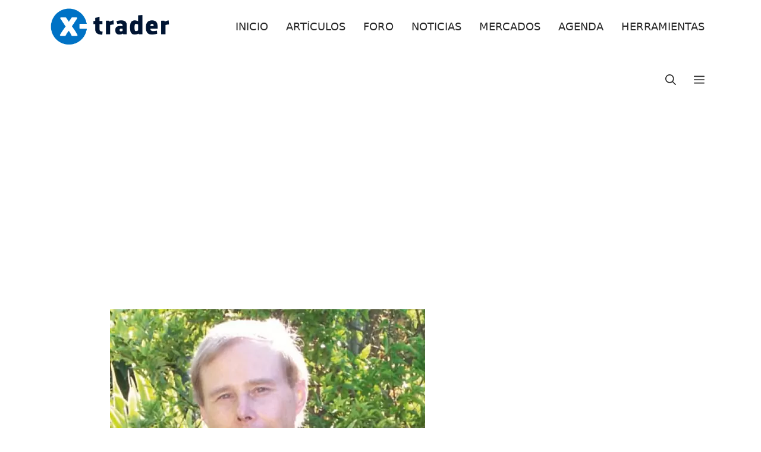

--- FILE ---
content_type: text/html; charset=UTF-8
request_url: https://www.x-trader.net/entrevista-a-thomas-bulkowski/
body_size: 40837
content:
<!DOCTYPE html>
<html dir="ltr" lang="es" prefix="og: https://ogp.me/ns#">
<head><meta charset="UTF-8"><script type="2c16000222c28ddd1c960f1c-text/javascript">if(navigator.userAgent.match(/MSIE|Internet Explorer/i)||navigator.userAgent.match(/Trident\/7\..*?rv:11/i)){var href=document.location.href;if(!href.match(/[?&]nowprocket/)){if(href.indexOf("?")==-1){if(href.indexOf("#")==-1){document.location.href=href+"?nowprocket=1"}else{document.location.href=href.replace("#","?nowprocket=1#")}}else{if(href.indexOf("#")==-1){document.location.href=href+"&nowprocket=1"}else{document.location.href=href.replace("#","&nowprocket=1#")}}}}</script><script type="2c16000222c28ddd1c960f1c-text/javascript">(()=>{class RocketLazyLoadScripts{constructor(){this.v="2.0.4",this.userEvents=["keydown","keyup","mousedown","mouseup","mousemove","mouseover","mouseout","touchmove","touchstart","touchend","touchcancel","wheel","click","dblclick","input"],this.attributeEvents=["onblur","onclick","oncontextmenu","ondblclick","onfocus","onmousedown","onmouseenter","onmouseleave","onmousemove","onmouseout","onmouseover","onmouseup","onmousewheel","onscroll","onsubmit"]}async t(){this.i(),this.o(),/iP(ad|hone)/.test(navigator.userAgent)&&this.h(),this.u(),this.l(this),this.m(),this.k(this),this.p(this),this._(),await Promise.all([this.R(),this.L()]),this.lastBreath=Date.now(),this.S(this),this.P(),this.D(),this.O(),this.M(),await this.C(this.delayedScripts.normal),await this.C(this.delayedScripts.defer),await this.C(this.delayedScripts.async),await this.T(),await this.F(),await this.j(),await this.A(),window.dispatchEvent(new Event("rocket-allScriptsLoaded")),this.everythingLoaded=!0,this.lastTouchEnd&&await new Promise(t=>setTimeout(t,500-Date.now()+this.lastTouchEnd)),this.I(),this.H(),this.U(),this.W()}i(){this.CSPIssue=sessionStorage.getItem("rocketCSPIssue"),document.addEventListener("securitypolicyviolation",t=>{this.CSPIssue||"script-src-elem"!==t.violatedDirective||"data"!==t.blockedURI||(this.CSPIssue=!0,sessionStorage.setItem("rocketCSPIssue",!0))},{isRocket:!0})}o(){window.addEventListener("pageshow",t=>{this.persisted=t.persisted,this.realWindowLoadedFired=!0},{isRocket:!0}),window.addEventListener("pagehide",()=>{this.onFirstUserAction=null},{isRocket:!0})}h(){let t;function e(e){t=e}window.addEventListener("touchstart",e,{isRocket:!0}),window.addEventListener("touchend",function i(o){o.changedTouches[0]&&t.changedTouches[0]&&Math.abs(o.changedTouches[0].pageX-t.changedTouches[0].pageX)<10&&Math.abs(o.changedTouches[0].pageY-t.changedTouches[0].pageY)<10&&o.timeStamp-t.timeStamp<200&&(window.removeEventListener("touchstart",e,{isRocket:!0}),window.removeEventListener("touchend",i,{isRocket:!0}),"INPUT"===o.target.tagName&&"text"===o.target.type||(o.target.dispatchEvent(new TouchEvent("touchend",{target:o.target,bubbles:!0})),o.target.dispatchEvent(new MouseEvent("mouseover",{target:o.target,bubbles:!0})),o.target.dispatchEvent(new PointerEvent("click",{target:o.target,bubbles:!0,cancelable:!0,detail:1,clientX:o.changedTouches[0].clientX,clientY:o.changedTouches[0].clientY})),event.preventDefault()))},{isRocket:!0})}q(t){this.userActionTriggered||("mousemove"!==t.type||this.firstMousemoveIgnored?"keyup"===t.type||"mouseover"===t.type||"mouseout"===t.type||(this.userActionTriggered=!0,this.onFirstUserAction&&this.onFirstUserAction()):this.firstMousemoveIgnored=!0),"click"===t.type&&t.preventDefault(),t.stopPropagation(),t.stopImmediatePropagation(),"touchstart"===this.lastEvent&&"touchend"===t.type&&(this.lastTouchEnd=Date.now()),"click"===t.type&&(this.lastTouchEnd=0),this.lastEvent=t.type,t.composedPath&&t.composedPath()[0].getRootNode()instanceof ShadowRoot&&(t.rocketTarget=t.composedPath()[0]),this.savedUserEvents.push(t)}u(){this.savedUserEvents=[],this.userEventHandler=this.q.bind(this),this.userEvents.forEach(t=>window.addEventListener(t,this.userEventHandler,{passive:!1,isRocket:!0})),document.addEventListener("visibilitychange",this.userEventHandler,{isRocket:!0})}U(){this.userEvents.forEach(t=>window.removeEventListener(t,this.userEventHandler,{passive:!1,isRocket:!0})),document.removeEventListener("visibilitychange",this.userEventHandler,{isRocket:!0}),this.savedUserEvents.forEach(t=>{(t.rocketTarget||t.target).dispatchEvent(new window[t.constructor.name](t.type,t))})}m(){const t="return false",e=Array.from(this.attributeEvents,t=>"data-rocket-"+t),i="["+this.attributeEvents.join("],[")+"]",o="[data-rocket-"+this.attributeEvents.join("],[data-rocket-")+"]",s=(e,i,o)=>{o&&o!==t&&(e.setAttribute("data-rocket-"+i,o),e["rocket"+i]=new Function("event",o),e.setAttribute(i,t))};new MutationObserver(t=>{for(const n of t)"attributes"===n.type&&(n.attributeName.startsWith("data-rocket-")||this.everythingLoaded?n.attributeName.startsWith("data-rocket-")&&this.everythingLoaded&&this.N(n.target,n.attributeName.substring(12)):s(n.target,n.attributeName,n.target.getAttribute(n.attributeName))),"childList"===n.type&&n.addedNodes.forEach(t=>{if(t.nodeType===Node.ELEMENT_NODE)if(this.everythingLoaded)for(const i of[t,...t.querySelectorAll(o)])for(const t of i.getAttributeNames())e.includes(t)&&this.N(i,t.substring(12));else for(const e of[t,...t.querySelectorAll(i)])for(const t of e.getAttributeNames())this.attributeEvents.includes(t)&&s(e,t,e.getAttribute(t))})}).observe(document,{subtree:!0,childList:!0,attributeFilter:[...this.attributeEvents,...e]})}I(){this.attributeEvents.forEach(t=>{document.querySelectorAll("[data-rocket-"+t+"]").forEach(e=>{this.N(e,t)})})}N(t,e){const i=t.getAttribute("data-rocket-"+e);i&&(t.setAttribute(e,i),t.removeAttribute("data-rocket-"+e))}k(t){Object.defineProperty(HTMLElement.prototype,"onclick",{get(){return this.rocketonclick||null},set(e){this.rocketonclick=e,this.setAttribute(t.everythingLoaded?"onclick":"data-rocket-onclick","this.rocketonclick(event)")}})}S(t){function e(e,i){let o=e[i];e[i]=null,Object.defineProperty(e,i,{get:()=>o,set(s){t.everythingLoaded?o=s:e["rocket"+i]=o=s}})}e(document,"onreadystatechange"),e(window,"onload"),e(window,"onpageshow");try{Object.defineProperty(document,"readyState",{get:()=>t.rocketReadyState,set(e){t.rocketReadyState=e},configurable:!0}),document.readyState="loading"}catch(t){console.log("WPRocket DJE readyState conflict, bypassing")}}l(t){this.originalAddEventListener=EventTarget.prototype.addEventListener,this.originalRemoveEventListener=EventTarget.prototype.removeEventListener,this.savedEventListeners=[],EventTarget.prototype.addEventListener=function(e,i,o){o&&o.isRocket||!t.B(e,this)&&!t.userEvents.includes(e)||t.B(e,this)&&!t.userActionTriggered||e.startsWith("rocket-")||t.everythingLoaded?t.originalAddEventListener.call(this,e,i,o):(t.savedEventListeners.push({target:this,remove:!1,type:e,func:i,options:o}),"mouseenter"!==e&&"mouseleave"!==e||t.originalAddEventListener.call(this,e,t.savedUserEvents.push,o))},EventTarget.prototype.removeEventListener=function(e,i,o){o&&o.isRocket||!t.B(e,this)&&!t.userEvents.includes(e)||t.B(e,this)&&!t.userActionTriggered||e.startsWith("rocket-")||t.everythingLoaded?t.originalRemoveEventListener.call(this,e,i,o):t.savedEventListeners.push({target:this,remove:!0,type:e,func:i,options:o})}}J(t,e){this.savedEventListeners=this.savedEventListeners.filter(i=>{let o=i.type,s=i.target||window;return e!==o||t!==s||(this.B(o,s)&&(i.type="rocket-"+o),this.$(i),!1)})}H(){EventTarget.prototype.addEventListener=this.originalAddEventListener,EventTarget.prototype.removeEventListener=this.originalRemoveEventListener,this.savedEventListeners.forEach(t=>this.$(t))}$(t){t.remove?this.originalRemoveEventListener.call(t.target,t.type,t.func,t.options):this.originalAddEventListener.call(t.target,t.type,t.func,t.options)}p(t){let e;function i(e){return t.everythingLoaded?e:e.split(" ").map(t=>"load"===t||t.startsWith("load.")?"rocket-jquery-load":t).join(" ")}function o(o){function s(e){const s=o.fn[e];o.fn[e]=o.fn.init.prototype[e]=function(){return this[0]===window&&t.userActionTriggered&&("string"==typeof arguments[0]||arguments[0]instanceof String?arguments[0]=i(arguments[0]):"object"==typeof arguments[0]&&Object.keys(arguments[0]).forEach(t=>{const e=arguments[0][t];delete arguments[0][t],arguments[0][i(t)]=e})),s.apply(this,arguments),this}}if(o&&o.fn&&!t.allJQueries.includes(o)){const e={DOMContentLoaded:[],"rocket-DOMContentLoaded":[]};for(const t in e)document.addEventListener(t,()=>{e[t].forEach(t=>t())},{isRocket:!0});o.fn.ready=o.fn.init.prototype.ready=function(i){function s(){parseInt(o.fn.jquery)>2?setTimeout(()=>i.bind(document)(o)):i.bind(document)(o)}return"function"==typeof i&&(t.realDomReadyFired?!t.userActionTriggered||t.fauxDomReadyFired?s():e["rocket-DOMContentLoaded"].push(s):e.DOMContentLoaded.push(s)),o([])},s("on"),s("one"),s("off"),t.allJQueries.push(o)}e=o}t.allJQueries=[],o(window.jQuery),Object.defineProperty(window,"jQuery",{get:()=>e,set(t){o(t)}})}P(){const t=new Map;document.write=document.writeln=function(e){const i=document.currentScript,o=document.createRange(),s=i.parentElement;let n=t.get(i);void 0===n&&(n=i.nextSibling,t.set(i,n));const c=document.createDocumentFragment();o.setStart(c,0),c.appendChild(o.createContextualFragment(e)),s.insertBefore(c,n)}}async R(){return new Promise(t=>{this.userActionTriggered?t():this.onFirstUserAction=t})}async L(){return new Promise(t=>{document.addEventListener("DOMContentLoaded",()=>{this.realDomReadyFired=!0,t()},{isRocket:!0})})}async j(){return this.realWindowLoadedFired?Promise.resolve():new Promise(t=>{window.addEventListener("load",t,{isRocket:!0})})}M(){this.pendingScripts=[];this.scriptsMutationObserver=new MutationObserver(t=>{for(const e of t)e.addedNodes.forEach(t=>{"SCRIPT"!==t.tagName||t.noModule||t.isWPRocket||this.pendingScripts.push({script:t,promise:new Promise(e=>{const i=()=>{const i=this.pendingScripts.findIndex(e=>e.script===t);i>=0&&this.pendingScripts.splice(i,1),e()};t.addEventListener("load",i,{isRocket:!0}),t.addEventListener("error",i,{isRocket:!0}),setTimeout(i,1e3)})})})}),this.scriptsMutationObserver.observe(document,{childList:!0,subtree:!0})}async F(){await this.X(),this.pendingScripts.length?(await this.pendingScripts[0].promise,await this.F()):this.scriptsMutationObserver.disconnect()}D(){this.delayedScripts={normal:[],async:[],defer:[]},document.querySelectorAll("script[type$=rocketlazyloadscript]").forEach(t=>{t.hasAttribute("data-rocket-src")?t.hasAttribute("async")&&!1!==t.async?this.delayedScripts.async.push(t):t.hasAttribute("defer")&&!1!==t.defer||"module"===t.getAttribute("data-rocket-type")?this.delayedScripts.defer.push(t):this.delayedScripts.normal.push(t):this.delayedScripts.normal.push(t)})}async _(){await this.L();let t=[];document.querySelectorAll("script[type$=rocketlazyloadscript][data-rocket-src]").forEach(e=>{let i=e.getAttribute("data-rocket-src");if(i&&!i.startsWith("data:")){i.startsWith("//")&&(i=location.protocol+i);try{const o=new URL(i).origin;o!==location.origin&&t.push({src:o,crossOrigin:e.crossOrigin||"module"===e.getAttribute("data-rocket-type")})}catch(t){}}}),t=[...new Map(t.map(t=>[JSON.stringify(t),t])).values()],this.Y(t,"preconnect")}async G(t){if(await this.K(),!0!==t.noModule||!("noModule"in HTMLScriptElement.prototype))return new Promise(e=>{let i;function o(){(i||t).setAttribute("data-rocket-status","executed"),e()}try{if(navigator.userAgent.includes("Firefox/")||""===navigator.vendor||this.CSPIssue)i=document.createElement("script"),[...t.attributes].forEach(t=>{let e=t.nodeName;"type"!==e&&("data-rocket-type"===e&&(e="type"),"data-rocket-src"===e&&(e="src"),i.setAttribute(e,t.nodeValue))}),t.text&&(i.text=t.text),t.nonce&&(i.nonce=t.nonce),i.hasAttribute("src")?(i.addEventListener("load",o,{isRocket:!0}),i.addEventListener("error",()=>{i.setAttribute("data-rocket-status","failed-network"),e()},{isRocket:!0}),setTimeout(()=>{i.isConnected||e()},1)):(i.text=t.text,o()),i.isWPRocket=!0,t.parentNode.replaceChild(i,t);else{const i=t.getAttribute("data-rocket-type"),s=t.getAttribute("data-rocket-src");i?(t.type=i,t.removeAttribute("data-rocket-type")):t.removeAttribute("type"),t.addEventListener("load",o,{isRocket:!0}),t.addEventListener("error",i=>{this.CSPIssue&&i.target.src.startsWith("data:")?(console.log("WPRocket: CSP fallback activated"),t.removeAttribute("src"),this.G(t).then(e)):(t.setAttribute("data-rocket-status","failed-network"),e())},{isRocket:!0}),s?(t.fetchPriority="high",t.removeAttribute("data-rocket-src"),t.src=s):t.src="data:text/javascript;base64,"+window.btoa(unescape(encodeURIComponent(t.text)))}}catch(i){t.setAttribute("data-rocket-status","failed-transform"),e()}});t.setAttribute("data-rocket-status","skipped")}async C(t){const e=t.shift();return e?(e.isConnected&&await this.G(e),this.C(t)):Promise.resolve()}O(){this.Y([...this.delayedScripts.normal,...this.delayedScripts.defer,...this.delayedScripts.async],"preload")}Y(t,e){this.trash=this.trash||[];let i=!0;var o=document.createDocumentFragment();t.forEach(t=>{const s=t.getAttribute&&t.getAttribute("data-rocket-src")||t.src;if(s&&!s.startsWith("data:")){const n=document.createElement("link");n.href=s,n.rel=e,"preconnect"!==e&&(n.as="script",n.fetchPriority=i?"high":"low"),t.getAttribute&&"module"===t.getAttribute("data-rocket-type")&&(n.crossOrigin=!0),t.crossOrigin&&(n.crossOrigin=t.crossOrigin),t.integrity&&(n.integrity=t.integrity),t.nonce&&(n.nonce=t.nonce),o.appendChild(n),this.trash.push(n),i=!1}}),document.head.appendChild(o)}W(){this.trash.forEach(t=>t.remove())}async T(){try{document.readyState="interactive"}catch(t){}this.fauxDomReadyFired=!0;try{await this.K(),this.J(document,"readystatechange"),document.dispatchEvent(new Event("rocket-readystatechange")),await this.K(),document.rocketonreadystatechange&&document.rocketonreadystatechange(),await this.K(),this.J(document,"DOMContentLoaded"),document.dispatchEvent(new Event("rocket-DOMContentLoaded")),await this.K(),this.J(window,"DOMContentLoaded"),window.dispatchEvent(new Event("rocket-DOMContentLoaded"))}catch(t){console.error(t)}}async A(){try{document.readyState="complete"}catch(t){}try{await this.K(),this.J(document,"readystatechange"),document.dispatchEvent(new Event("rocket-readystatechange")),await this.K(),document.rocketonreadystatechange&&document.rocketonreadystatechange(),await this.K(),this.J(window,"load"),window.dispatchEvent(new Event("rocket-load")),await this.K(),window.rocketonload&&window.rocketonload(),await this.K(),this.allJQueries.forEach(t=>t(window).trigger("rocket-jquery-load")),await this.K(),this.J(window,"pageshow");const t=new Event("rocket-pageshow");t.persisted=this.persisted,window.dispatchEvent(t),await this.K(),window.rocketonpageshow&&window.rocketonpageshow({persisted:this.persisted})}catch(t){console.error(t)}}async K(){Date.now()-this.lastBreath>45&&(await this.X(),this.lastBreath=Date.now())}async X(){return document.hidden?new Promise(t=>setTimeout(t)):new Promise(t=>requestAnimationFrame(t))}B(t,e){return e===document&&"readystatechange"===t||(e===document&&"DOMContentLoaded"===t||(e===window&&"DOMContentLoaded"===t||(e===window&&"load"===t||e===window&&"pageshow"===t)))}static run(){(new RocketLazyLoadScripts).t()}}RocketLazyLoadScripts.run()})();</script>
	
	<title>Entrevista a Thomas Bulkowski, Maestro de Patrones Gráficos</title>

		<!-- All in One SEO 4.9.3 - aioseo.com -->
	<meta name="description" content="La revista TRADERS&#039; comparte con nosotros esta interesantísima entrevista al que sin duda está considerado el maestro de los patrones gráficos: Thomas Bulkowski" />
	<meta name="robots" content="max-image-preview:large" />
	<meta name="author" content="Revista Traders"/>
	<link rel="canonical" href="https://www.x-trader.net/entrevista-a-thomas-bulkowski/" />
	<meta name="generator" content="All in One SEO (AIOSEO) 4.9.3" />
		<meta property="og:locale" content="es_ES" />
		<meta property="og:site_name" content="X-Trader.net - Trading en Estado Puro" />
		<meta property="og:type" content="article" />
		<meta property="og:title" content="Entrevista a Thomas Bulkowski, Maestro de Patrones Gráficos" />
		<meta property="og:description" content="La revista TRADERS&#039; comparte con nosotros esta interesantísima entrevista al que sin duda está considerado el maestro de los patrones gráficos: Thomas Bulkowski" />
		<meta property="og:url" content="https://www.x-trader.net/entrevista-a-thomas-bulkowski/" />
		<meta property="og:image" content="https://www.x-trader.net/wp-content/uploads/2017/10/intro_bulkowski.jpg" />
		<meta property="og:image:secure_url" content="https://www.x-trader.net/wp-content/uploads/2017/10/intro_bulkowski.jpg" />
		<meta property="og:image:width" content="530" />
		<meta property="og:image:height" content="355" />
		<meta property="article:published_time" content="2017-10-26T18:01:56+00:00" />
		<meta property="article:modified_time" content="2024-07-05T16:15:22+00:00" />
		<meta property="article:publisher" content="https://www.facebook.com/xtradernet/" />
		<meta name="twitter:card" content="summary" />
		<meta name="twitter:site" content="@XTraderdotnet" />
		<meta name="twitter:title" content="Entrevista a Thomas Bulkowski, Maestro de Patrones Gráficos" />
		<meta name="twitter:description" content="La revista TRADERS&#039; comparte con nosotros esta interesantísima entrevista al que sin duda está considerado el maestro de los patrones gráficos: Thomas Bulkowski" />
		<meta name="twitter:creator" content="@XTraderdotnet" />
		<meta name="twitter:image" content="https://www.x-trader.net/wp-content/uploads/2017/10/intro_bulkowski.jpg" />
		<script type="application/ld+json" class="aioseo-schema">
			{"@context":"https:\/\/schema.org","@graph":[{"@type":"BlogPosting","@id":"https:\/\/www.x-trader.net\/entrevista-a-thomas-bulkowski\/#blogposting","name":"Entrevista a Thomas Bulkowski, Maestro de Patrones Gr\u00e1ficos","headline":"Entrevista a Thomas Bulkowski","author":{"@id":"https:\/\/www.x-trader.net\/author\/revista-traders\/#author"},"publisher":{"@id":"https:\/\/www.x-trader.net\/#person"},"image":{"@type":"ImageObject","url":"https:\/\/www.x-trader.net\/wp-content\/uploads\/2017\/10\/intro_bulkowski.jpg","width":530,"height":355},"datePublished":"2017-10-26T18:01:56+01:00","dateModified":"2024-07-05T17:15:22+01:00","inLanguage":"es-ES","mainEntityOfPage":{"@id":"https:\/\/www.x-trader.net\/entrevista-a-thomas-bulkowski\/#webpage"},"isPartOf":{"@id":"https:\/\/www.x-trader.net\/entrevista-a-thomas-bulkowski\/#webpage"},"articleSection":"Entrevistas a Traders"},{"@type":"BreadcrumbList","@id":"https:\/\/www.x-trader.net\/entrevista-a-thomas-bulkowski\/#breadcrumblist","itemListElement":[{"@type":"ListItem","@id":"https:\/\/www.x-trader.net#listItem","position":1,"name":"Inicio","item":"https:\/\/www.x-trader.net","nextItem":{"@type":"ListItem","@id":"https:\/\/www.x-trader.net\/category\/articulos\/#listItem","name":"Articulos"}},{"@type":"ListItem","@id":"https:\/\/www.x-trader.net\/category\/articulos\/#listItem","position":2,"name":"Articulos","item":"https:\/\/www.x-trader.net\/category\/articulos\/","nextItem":{"@type":"ListItem","@id":"https:\/\/www.x-trader.net\/category\/articulos\/entrevistas-a-traders\/#listItem","name":"Entrevistas a Traders"},"previousItem":{"@type":"ListItem","@id":"https:\/\/www.x-trader.net#listItem","name":"Inicio"}},{"@type":"ListItem","@id":"https:\/\/www.x-trader.net\/category\/articulos\/entrevistas-a-traders\/#listItem","position":3,"name":"Entrevistas a Traders","item":"https:\/\/www.x-trader.net\/category\/articulos\/entrevistas-a-traders\/","nextItem":{"@type":"ListItem","@id":"https:\/\/www.x-trader.net\/entrevista-a-thomas-bulkowski\/#listItem","name":"Entrevista a Thomas Bulkowski"},"previousItem":{"@type":"ListItem","@id":"https:\/\/www.x-trader.net\/category\/articulos\/#listItem","name":"Articulos"}},{"@type":"ListItem","@id":"https:\/\/www.x-trader.net\/entrevista-a-thomas-bulkowski\/#listItem","position":4,"name":"Entrevista a Thomas Bulkowski","previousItem":{"@type":"ListItem","@id":"https:\/\/www.x-trader.net\/category\/articulos\/entrevistas-a-traders\/#listItem","name":"Entrevistas a Traders"}}]},{"@type":"Person","@id":"https:\/\/www.x-trader.net\/#person","name":"X-Trader","image":{"@type":"ImageObject","@id":"https:\/\/www.x-trader.net\/entrevista-a-thomas-bulkowski\/#personImage","url":"https:\/\/secure.gravatar.com\/avatar\/cd3be12e3abdfcfe07ec0d6097731d3761a143258424198a4878c7274210a929?s=96&d=mm&r=g","width":96,"height":96,"caption":"X-Trader"}},{"@type":"Person","@id":"https:\/\/www.x-trader.net\/author\/revista-traders\/#author","url":"https:\/\/www.x-trader.net\/author\/revista-traders\/","name":"Revista Traders","image":{"@type":"ImageObject","@id":"https:\/\/www.x-trader.net\/entrevista-a-thomas-bulkowski\/#authorImage","url":"https:\/\/secure.gravatar.com\/avatar\/37d3f9b1e1c108a0d96813df53bade4a80827328cc0adab04f10656eedbc2d08?s=96&d=mm&r=g","width":96,"height":96,"caption":"Revista Traders"}},{"@type":"WebPage","@id":"https:\/\/www.x-trader.net\/entrevista-a-thomas-bulkowski\/#webpage","url":"https:\/\/www.x-trader.net\/entrevista-a-thomas-bulkowski\/","name":"Entrevista a Thomas Bulkowski, Maestro de Patrones Gr\u00e1ficos","description":"La revista TRADERS' comparte con nosotros esta interesant\u00edsima entrevista al que sin duda est\u00e1 considerado el maestro de los patrones gr\u00e1ficos: Thomas Bulkowski","inLanguage":"es-ES","isPartOf":{"@id":"https:\/\/www.x-trader.net\/#website"},"breadcrumb":{"@id":"https:\/\/www.x-trader.net\/entrevista-a-thomas-bulkowski\/#breadcrumblist"},"author":{"@id":"https:\/\/www.x-trader.net\/author\/revista-traders\/#author"},"creator":{"@id":"https:\/\/www.x-trader.net\/author\/revista-traders\/#author"},"image":{"@type":"ImageObject","url":"https:\/\/www.x-trader.net\/wp-content\/uploads\/2017\/10\/intro_bulkowski.jpg","@id":"https:\/\/www.x-trader.net\/entrevista-a-thomas-bulkowski\/#mainImage","width":530,"height":355},"primaryImageOfPage":{"@id":"https:\/\/www.x-trader.net\/entrevista-a-thomas-bulkowski\/#mainImage"},"datePublished":"2017-10-26T18:01:56+01:00","dateModified":"2024-07-05T17:15:22+01:00"},{"@type":"WebSite","@id":"https:\/\/www.x-trader.net\/#website","url":"https:\/\/www.x-trader.net\/","name":"X-Trader.net","description":"Trading en Estado Puro","inLanguage":"es-ES","publisher":{"@id":"https:\/\/www.x-trader.net\/#person"}}]}
		</script>
		<!-- All in One SEO -->

<meta name="viewport" content="width=device-width, initial-scale=1">
<link rel="alternate" type="application/rss+xml" title="X-Trader.net &raquo; Feed" href="https://www.x-trader.net/feed/" />
<link rel="alternate" type="application/rss+xml" title="X-Trader.net &raquo; Feed de los comentarios" href="https://www.x-trader.net/comments/feed/" />
<script id="wpp-js" src="https://www.x-trader.net/wp-content/plugins/wordpress-popular-posts/assets/js/wpp.min.js?ver=7.3.6" data-sampling="0" data-sampling-rate="100" data-api-url="https://www.x-trader.net/wp-json/wordpress-popular-posts" data-post-id="1301" data-token="6d4e94498f" data-lang="0" data-debug="0" type="2c16000222c28ddd1c960f1c-text/javascript"></script>
<link rel="alternate" title="oEmbed (JSON)" type="application/json+oembed" href="https://www.x-trader.net/wp-json/oembed/1.0/embed?url=https%3A%2F%2Fwww.x-trader.net%2Fentrevista-a-thomas-bulkowski%2F" />
<link rel="alternate" title="oEmbed (XML)" type="text/xml+oembed" href="https://www.x-trader.net/wp-json/oembed/1.0/embed?url=https%3A%2F%2Fwww.x-trader.net%2Fentrevista-a-thomas-bulkowski%2F&#038;format=xml" />
<style id='wp-img-auto-sizes-contain-inline-css'>
img:is([sizes=auto i],[sizes^="auto," i]){contain-intrinsic-size:3000px 1500px}
/*# sourceURL=wp-img-auto-sizes-contain-inline-css */
</style>
<style id='wp-emoji-styles-inline-css'>

	img.wp-smiley, img.emoji {
		display: inline !important;
		border: none !important;
		box-shadow: none !important;
		height: 1em !important;
		width: 1em !important;
		margin: 0 0.07em !important;
		vertical-align: -0.1em !important;
		background: none !important;
		padding: 0 !important;
	}
/*# sourceURL=wp-emoji-styles-inline-css */
</style>
<style id='wp-block-library-inline-css'>
:root{--wp-block-synced-color:#7a00df;--wp-block-synced-color--rgb:122,0,223;--wp-bound-block-color:var(--wp-block-synced-color);--wp-editor-canvas-background:#ddd;--wp-admin-theme-color:#007cba;--wp-admin-theme-color--rgb:0,124,186;--wp-admin-theme-color-darker-10:#006ba1;--wp-admin-theme-color-darker-10--rgb:0,107,160.5;--wp-admin-theme-color-darker-20:#005a87;--wp-admin-theme-color-darker-20--rgb:0,90,135;--wp-admin-border-width-focus:2px}@media (min-resolution:192dpi){:root{--wp-admin-border-width-focus:1.5px}}.wp-element-button{cursor:pointer}:root .has-very-light-gray-background-color{background-color:#eee}:root .has-very-dark-gray-background-color{background-color:#313131}:root .has-very-light-gray-color{color:#eee}:root .has-very-dark-gray-color{color:#313131}:root .has-vivid-green-cyan-to-vivid-cyan-blue-gradient-background{background:linear-gradient(135deg,#00d084,#0693e3)}:root .has-purple-crush-gradient-background{background:linear-gradient(135deg,#34e2e4,#4721fb 50%,#ab1dfe)}:root .has-hazy-dawn-gradient-background{background:linear-gradient(135deg,#faaca8,#dad0ec)}:root .has-subdued-olive-gradient-background{background:linear-gradient(135deg,#fafae1,#67a671)}:root .has-atomic-cream-gradient-background{background:linear-gradient(135deg,#fdd79a,#004a59)}:root .has-nightshade-gradient-background{background:linear-gradient(135deg,#330968,#31cdcf)}:root .has-midnight-gradient-background{background:linear-gradient(135deg,#020381,#2874fc)}:root{--wp--preset--font-size--normal:16px;--wp--preset--font-size--huge:42px}.has-regular-font-size{font-size:1em}.has-larger-font-size{font-size:2.625em}.has-normal-font-size{font-size:var(--wp--preset--font-size--normal)}.has-huge-font-size{font-size:var(--wp--preset--font-size--huge)}.has-text-align-center{text-align:center}.has-text-align-left{text-align:left}.has-text-align-right{text-align:right}.has-fit-text{white-space:nowrap!important}#end-resizable-editor-section{display:none}.aligncenter{clear:both}.items-justified-left{justify-content:flex-start}.items-justified-center{justify-content:center}.items-justified-right{justify-content:flex-end}.items-justified-space-between{justify-content:space-between}.screen-reader-text{border:0;clip-path:inset(50%);height:1px;margin:-1px;overflow:hidden;padding:0;position:absolute;width:1px;word-wrap:normal!important}.screen-reader-text:focus{background-color:#ddd;clip-path:none;color:#444;display:block;font-size:1em;height:auto;left:5px;line-height:normal;padding:15px 23px 14px;text-decoration:none;top:5px;width:auto;z-index:100000}html :where(.has-border-color){border-style:solid}html :where([style*=border-top-color]){border-top-style:solid}html :where([style*=border-right-color]){border-right-style:solid}html :where([style*=border-bottom-color]){border-bottom-style:solid}html :where([style*=border-left-color]){border-left-style:solid}html :where([style*=border-width]){border-style:solid}html :where([style*=border-top-width]){border-top-style:solid}html :where([style*=border-right-width]){border-right-style:solid}html :where([style*=border-bottom-width]){border-bottom-style:solid}html :where([style*=border-left-width]){border-left-style:solid}html :where(img[class*=wp-image-]){height:auto;max-width:100%}:where(figure){margin:0 0 1em}html :where(.is-position-sticky){--wp-admin--admin-bar--position-offset:var(--wp-admin--admin-bar--height,0px)}@media screen and (max-width:600px){html :where(.is-position-sticky){--wp-admin--admin-bar--position-offset:0px}}

/*# sourceURL=wp-block-library-inline-css */
</style><style id='wp-block-image-inline-css'>
.wp-block-image>a,.wp-block-image>figure>a{display:inline-block}.wp-block-image img{box-sizing:border-box;height:auto;max-width:100%;vertical-align:bottom}@media not (prefers-reduced-motion){.wp-block-image img.hide{visibility:hidden}.wp-block-image img.show{animation:show-content-image .4s}}.wp-block-image[style*=border-radius] img,.wp-block-image[style*=border-radius]>a{border-radius:inherit}.wp-block-image.has-custom-border img{box-sizing:border-box}.wp-block-image.aligncenter{text-align:center}.wp-block-image.alignfull>a,.wp-block-image.alignwide>a{width:100%}.wp-block-image.alignfull img,.wp-block-image.alignwide img{height:auto;width:100%}.wp-block-image .aligncenter,.wp-block-image .alignleft,.wp-block-image .alignright,.wp-block-image.aligncenter,.wp-block-image.alignleft,.wp-block-image.alignright{display:table}.wp-block-image .aligncenter>figcaption,.wp-block-image .alignleft>figcaption,.wp-block-image .alignright>figcaption,.wp-block-image.aligncenter>figcaption,.wp-block-image.alignleft>figcaption,.wp-block-image.alignright>figcaption{caption-side:bottom;display:table-caption}.wp-block-image .alignleft{float:left;margin:.5em 1em .5em 0}.wp-block-image .alignright{float:right;margin:.5em 0 .5em 1em}.wp-block-image .aligncenter{margin-left:auto;margin-right:auto}.wp-block-image :where(figcaption){margin-bottom:1em;margin-top:.5em}.wp-block-image.is-style-circle-mask img{border-radius:9999px}@supports ((-webkit-mask-image:none) or (mask-image:none)) or (-webkit-mask-image:none){.wp-block-image.is-style-circle-mask img{border-radius:0;-webkit-mask-image:url('data:image/svg+xml;utf8,<svg viewBox="0 0 100 100" xmlns="http://www.w3.org/2000/svg"><circle cx="50" cy="50" r="50"/></svg>');mask-image:url('data:image/svg+xml;utf8,<svg viewBox="0 0 100 100" xmlns="http://www.w3.org/2000/svg"><circle cx="50" cy="50" r="50"/></svg>');mask-mode:alpha;-webkit-mask-position:center;mask-position:center;-webkit-mask-repeat:no-repeat;mask-repeat:no-repeat;-webkit-mask-size:contain;mask-size:contain}}:root :where(.wp-block-image.is-style-rounded img,.wp-block-image .is-style-rounded img){border-radius:9999px}.wp-block-image figure{margin:0}.wp-lightbox-container{display:flex;flex-direction:column;position:relative}.wp-lightbox-container img{cursor:zoom-in}.wp-lightbox-container img:hover+button{opacity:1}.wp-lightbox-container button{align-items:center;backdrop-filter:blur(16px) saturate(180%);background-color:#5a5a5a40;border:none;border-radius:4px;cursor:zoom-in;display:flex;height:20px;justify-content:center;opacity:0;padding:0;position:absolute;right:16px;text-align:center;top:16px;width:20px;z-index:100}@media not (prefers-reduced-motion){.wp-lightbox-container button{transition:opacity .2s ease}}.wp-lightbox-container button:focus-visible{outline:3px auto #5a5a5a40;outline:3px auto -webkit-focus-ring-color;outline-offset:3px}.wp-lightbox-container button:hover{cursor:pointer;opacity:1}.wp-lightbox-container button:focus{opacity:1}.wp-lightbox-container button:focus,.wp-lightbox-container button:hover,.wp-lightbox-container button:not(:hover):not(:active):not(.has-background){background-color:#5a5a5a40;border:none}.wp-lightbox-overlay{box-sizing:border-box;cursor:zoom-out;height:100vh;left:0;overflow:hidden;position:fixed;top:0;visibility:hidden;width:100%;z-index:100000}.wp-lightbox-overlay .close-button{align-items:center;cursor:pointer;display:flex;justify-content:center;min-height:40px;min-width:40px;padding:0;position:absolute;right:calc(env(safe-area-inset-right) + 16px);top:calc(env(safe-area-inset-top) + 16px);z-index:5000000}.wp-lightbox-overlay .close-button:focus,.wp-lightbox-overlay .close-button:hover,.wp-lightbox-overlay .close-button:not(:hover):not(:active):not(.has-background){background:none;border:none}.wp-lightbox-overlay .lightbox-image-container{height:var(--wp--lightbox-container-height);left:50%;overflow:hidden;position:absolute;top:50%;transform:translate(-50%,-50%);transform-origin:top left;width:var(--wp--lightbox-container-width);z-index:9999999999}.wp-lightbox-overlay .wp-block-image{align-items:center;box-sizing:border-box;display:flex;height:100%;justify-content:center;margin:0;position:relative;transform-origin:0 0;width:100%;z-index:3000000}.wp-lightbox-overlay .wp-block-image img{height:var(--wp--lightbox-image-height);min-height:var(--wp--lightbox-image-height);min-width:var(--wp--lightbox-image-width);width:var(--wp--lightbox-image-width)}.wp-lightbox-overlay .wp-block-image figcaption{display:none}.wp-lightbox-overlay button{background:none;border:none}.wp-lightbox-overlay .scrim{background-color:#fff;height:100%;opacity:.9;position:absolute;width:100%;z-index:2000000}.wp-lightbox-overlay.active{visibility:visible}@media not (prefers-reduced-motion){.wp-lightbox-overlay.active{animation:turn-on-visibility .25s both}.wp-lightbox-overlay.active img{animation:turn-on-visibility .35s both}.wp-lightbox-overlay.show-closing-animation:not(.active){animation:turn-off-visibility .35s both}.wp-lightbox-overlay.show-closing-animation:not(.active) img{animation:turn-off-visibility .25s both}.wp-lightbox-overlay.zoom.active{animation:none;opacity:1;visibility:visible}.wp-lightbox-overlay.zoom.active .lightbox-image-container{animation:lightbox-zoom-in .4s}.wp-lightbox-overlay.zoom.active .lightbox-image-container img{animation:none}.wp-lightbox-overlay.zoom.active .scrim{animation:turn-on-visibility .4s forwards}.wp-lightbox-overlay.zoom.show-closing-animation:not(.active){animation:none}.wp-lightbox-overlay.zoom.show-closing-animation:not(.active) .lightbox-image-container{animation:lightbox-zoom-out .4s}.wp-lightbox-overlay.zoom.show-closing-animation:not(.active) .lightbox-image-container img{animation:none}.wp-lightbox-overlay.zoom.show-closing-animation:not(.active) .scrim{animation:turn-off-visibility .4s forwards}}@keyframes show-content-image{0%{visibility:hidden}99%{visibility:hidden}to{visibility:visible}}@keyframes turn-on-visibility{0%{opacity:0}to{opacity:1}}@keyframes turn-off-visibility{0%{opacity:1;visibility:visible}99%{opacity:0;visibility:visible}to{opacity:0;visibility:hidden}}@keyframes lightbox-zoom-in{0%{transform:translate(calc((-100vw + var(--wp--lightbox-scrollbar-width))/2 + var(--wp--lightbox-initial-left-position)),calc(-50vh + var(--wp--lightbox-initial-top-position))) scale(var(--wp--lightbox-scale))}to{transform:translate(-50%,-50%) scale(1)}}@keyframes lightbox-zoom-out{0%{transform:translate(-50%,-50%) scale(1);visibility:visible}99%{visibility:visible}to{transform:translate(calc((-100vw + var(--wp--lightbox-scrollbar-width))/2 + var(--wp--lightbox-initial-left-position)),calc(-50vh + var(--wp--lightbox-initial-top-position))) scale(var(--wp--lightbox-scale));visibility:hidden}}
/*# sourceURL=https://www.x-trader.net/wp-includes/blocks/image/style.min.css */
</style>
<style id='wp-block-paragraph-inline-css'>
.is-small-text{font-size:.875em}.is-regular-text{font-size:1em}.is-large-text{font-size:2.25em}.is-larger-text{font-size:3em}.has-drop-cap:not(:focus):first-letter{float:left;font-size:8.4em;font-style:normal;font-weight:100;line-height:.68;margin:.05em .1em 0 0;text-transform:uppercase}body.rtl .has-drop-cap:not(:focus):first-letter{float:none;margin-left:.1em}p.has-drop-cap.has-background{overflow:hidden}:root :where(p.has-background){padding:1.25em 2.375em}:where(p.has-text-color:not(.has-link-color)) a{color:inherit}p.has-text-align-left[style*="writing-mode:vertical-lr"],p.has-text-align-right[style*="writing-mode:vertical-rl"]{rotate:180deg}
/*# sourceURL=https://www.x-trader.net/wp-includes/blocks/paragraph/style.min.css */
</style>
<style id='global-styles-inline-css'>
:root{--wp--preset--aspect-ratio--square: 1;--wp--preset--aspect-ratio--4-3: 4/3;--wp--preset--aspect-ratio--3-4: 3/4;--wp--preset--aspect-ratio--3-2: 3/2;--wp--preset--aspect-ratio--2-3: 2/3;--wp--preset--aspect-ratio--16-9: 16/9;--wp--preset--aspect-ratio--9-16: 9/16;--wp--preset--color--black: #000000;--wp--preset--color--cyan-bluish-gray: #abb8c3;--wp--preset--color--white: #ffffff;--wp--preset--color--pale-pink: #f78da7;--wp--preset--color--vivid-red: #cf2e2e;--wp--preset--color--luminous-vivid-orange: #ff6900;--wp--preset--color--luminous-vivid-amber: #fcb900;--wp--preset--color--light-green-cyan: #7bdcb5;--wp--preset--color--vivid-green-cyan: #00d084;--wp--preset--color--pale-cyan-blue: #8ed1fc;--wp--preset--color--vivid-cyan-blue: #0693e3;--wp--preset--color--vivid-purple: #9b51e0;--wp--preset--color--contrast: var(--contrast);--wp--preset--color--contrast-2: var(--contrast-2);--wp--preset--color--contrast-3: var(--contrast-3);--wp--preset--color--base: var(--base);--wp--preset--color--base-2: var(--base-2);--wp--preset--color--base-3: var(--base-3);--wp--preset--color--accent: var(--accent);--wp--preset--gradient--vivid-cyan-blue-to-vivid-purple: linear-gradient(135deg,rgb(6,147,227) 0%,rgb(155,81,224) 100%);--wp--preset--gradient--light-green-cyan-to-vivid-green-cyan: linear-gradient(135deg,rgb(122,220,180) 0%,rgb(0,208,130) 100%);--wp--preset--gradient--luminous-vivid-amber-to-luminous-vivid-orange: linear-gradient(135deg,rgb(252,185,0) 0%,rgb(255,105,0) 100%);--wp--preset--gradient--luminous-vivid-orange-to-vivid-red: linear-gradient(135deg,rgb(255,105,0) 0%,rgb(207,46,46) 100%);--wp--preset--gradient--very-light-gray-to-cyan-bluish-gray: linear-gradient(135deg,rgb(238,238,238) 0%,rgb(169,184,195) 100%);--wp--preset--gradient--cool-to-warm-spectrum: linear-gradient(135deg,rgb(74,234,220) 0%,rgb(151,120,209) 20%,rgb(207,42,186) 40%,rgb(238,44,130) 60%,rgb(251,105,98) 80%,rgb(254,248,76) 100%);--wp--preset--gradient--blush-light-purple: linear-gradient(135deg,rgb(255,206,236) 0%,rgb(152,150,240) 100%);--wp--preset--gradient--blush-bordeaux: linear-gradient(135deg,rgb(254,205,165) 0%,rgb(254,45,45) 50%,rgb(107,0,62) 100%);--wp--preset--gradient--luminous-dusk: linear-gradient(135deg,rgb(255,203,112) 0%,rgb(199,81,192) 50%,rgb(65,88,208) 100%);--wp--preset--gradient--pale-ocean: linear-gradient(135deg,rgb(255,245,203) 0%,rgb(182,227,212) 50%,rgb(51,167,181) 100%);--wp--preset--gradient--electric-grass: linear-gradient(135deg,rgb(202,248,128) 0%,rgb(113,206,126) 100%);--wp--preset--gradient--midnight: linear-gradient(135deg,rgb(2,3,129) 0%,rgb(40,116,252) 100%);--wp--preset--font-size--small: 13px;--wp--preset--font-size--medium: 20px;--wp--preset--font-size--large: 36px;--wp--preset--font-size--x-large: 42px;--wp--preset--spacing--20: 0.44rem;--wp--preset--spacing--30: 0.67rem;--wp--preset--spacing--40: 1rem;--wp--preset--spacing--50: 1.5rem;--wp--preset--spacing--60: 2.25rem;--wp--preset--spacing--70: 3.38rem;--wp--preset--spacing--80: 5.06rem;--wp--preset--shadow--natural: 6px 6px 9px rgba(0, 0, 0, 0.2);--wp--preset--shadow--deep: 12px 12px 50px rgba(0, 0, 0, 0.4);--wp--preset--shadow--sharp: 6px 6px 0px rgba(0, 0, 0, 0.2);--wp--preset--shadow--outlined: 6px 6px 0px -3px rgb(255, 255, 255), 6px 6px rgb(0, 0, 0);--wp--preset--shadow--crisp: 6px 6px 0px rgb(0, 0, 0);}:where(.is-layout-flex){gap: 0.5em;}:where(.is-layout-grid){gap: 0.5em;}body .is-layout-flex{display: flex;}.is-layout-flex{flex-wrap: wrap;align-items: center;}.is-layout-flex > :is(*, div){margin: 0;}body .is-layout-grid{display: grid;}.is-layout-grid > :is(*, div){margin: 0;}:where(.wp-block-columns.is-layout-flex){gap: 2em;}:where(.wp-block-columns.is-layout-grid){gap: 2em;}:where(.wp-block-post-template.is-layout-flex){gap: 1.25em;}:where(.wp-block-post-template.is-layout-grid){gap: 1.25em;}.has-black-color{color: var(--wp--preset--color--black) !important;}.has-cyan-bluish-gray-color{color: var(--wp--preset--color--cyan-bluish-gray) !important;}.has-white-color{color: var(--wp--preset--color--white) !important;}.has-pale-pink-color{color: var(--wp--preset--color--pale-pink) !important;}.has-vivid-red-color{color: var(--wp--preset--color--vivid-red) !important;}.has-luminous-vivid-orange-color{color: var(--wp--preset--color--luminous-vivid-orange) !important;}.has-luminous-vivid-amber-color{color: var(--wp--preset--color--luminous-vivid-amber) !important;}.has-light-green-cyan-color{color: var(--wp--preset--color--light-green-cyan) !important;}.has-vivid-green-cyan-color{color: var(--wp--preset--color--vivid-green-cyan) !important;}.has-pale-cyan-blue-color{color: var(--wp--preset--color--pale-cyan-blue) !important;}.has-vivid-cyan-blue-color{color: var(--wp--preset--color--vivid-cyan-blue) !important;}.has-vivid-purple-color{color: var(--wp--preset--color--vivid-purple) !important;}.has-black-background-color{background-color: var(--wp--preset--color--black) !important;}.has-cyan-bluish-gray-background-color{background-color: var(--wp--preset--color--cyan-bluish-gray) !important;}.has-white-background-color{background-color: var(--wp--preset--color--white) !important;}.has-pale-pink-background-color{background-color: var(--wp--preset--color--pale-pink) !important;}.has-vivid-red-background-color{background-color: var(--wp--preset--color--vivid-red) !important;}.has-luminous-vivid-orange-background-color{background-color: var(--wp--preset--color--luminous-vivid-orange) !important;}.has-luminous-vivid-amber-background-color{background-color: var(--wp--preset--color--luminous-vivid-amber) !important;}.has-light-green-cyan-background-color{background-color: var(--wp--preset--color--light-green-cyan) !important;}.has-vivid-green-cyan-background-color{background-color: var(--wp--preset--color--vivid-green-cyan) !important;}.has-pale-cyan-blue-background-color{background-color: var(--wp--preset--color--pale-cyan-blue) !important;}.has-vivid-cyan-blue-background-color{background-color: var(--wp--preset--color--vivid-cyan-blue) !important;}.has-vivid-purple-background-color{background-color: var(--wp--preset--color--vivid-purple) !important;}.has-black-border-color{border-color: var(--wp--preset--color--black) !important;}.has-cyan-bluish-gray-border-color{border-color: var(--wp--preset--color--cyan-bluish-gray) !important;}.has-white-border-color{border-color: var(--wp--preset--color--white) !important;}.has-pale-pink-border-color{border-color: var(--wp--preset--color--pale-pink) !important;}.has-vivid-red-border-color{border-color: var(--wp--preset--color--vivid-red) !important;}.has-luminous-vivid-orange-border-color{border-color: var(--wp--preset--color--luminous-vivid-orange) !important;}.has-luminous-vivid-amber-border-color{border-color: var(--wp--preset--color--luminous-vivid-amber) !important;}.has-light-green-cyan-border-color{border-color: var(--wp--preset--color--light-green-cyan) !important;}.has-vivid-green-cyan-border-color{border-color: var(--wp--preset--color--vivid-green-cyan) !important;}.has-pale-cyan-blue-border-color{border-color: var(--wp--preset--color--pale-cyan-blue) !important;}.has-vivid-cyan-blue-border-color{border-color: var(--wp--preset--color--vivid-cyan-blue) !important;}.has-vivid-purple-border-color{border-color: var(--wp--preset--color--vivid-purple) !important;}.has-vivid-cyan-blue-to-vivid-purple-gradient-background{background: var(--wp--preset--gradient--vivid-cyan-blue-to-vivid-purple) !important;}.has-light-green-cyan-to-vivid-green-cyan-gradient-background{background: var(--wp--preset--gradient--light-green-cyan-to-vivid-green-cyan) !important;}.has-luminous-vivid-amber-to-luminous-vivid-orange-gradient-background{background: var(--wp--preset--gradient--luminous-vivid-amber-to-luminous-vivid-orange) !important;}.has-luminous-vivid-orange-to-vivid-red-gradient-background{background: var(--wp--preset--gradient--luminous-vivid-orange-to-vivid-red) !important;}.has-very-light-gray-to-cyan-bluish-gray-gradient-background{background: var(--wp--preset--gradient--very-light-gray-to-cyan-bluish-gray) !important;}.has-cool-to-warm-spectrum-gradient-background{background: var(--wp--preset--gradient--cool-to-warm-spectrum) !important;}.has-blush-light-purple-gradient-background{background: var(--wp--preset--gradient--blush-light-purple) !important;}.has-blush-bordeaux-gradient-background{background: var(--wp--preset--gradient--blush-bordeaux) !important;}.has-luminous-dusk-gradient-background{background: var(--wp--preset--gradient--luminous-dusk) !important;}.has-pale-ocean-gradient-background{background: var(--wp--preset--gradient--pale-ocean) !important;}.has-electric-grass-gradient-background{background: var(--wp--preset--gradient--electric-grass) !important;}.has-midnight-gradient-background{background: var(--wp--preset--gradient--midnight) !important;}.has-small-font-size{font-size: var(--wp--preset--font-size--small) !important;}.has-medium-font-size{font-size: var(--wp--preset--font-size--medium) !important;}.has-large-font-size{font-size: var(--wp--preset--font-size--large) !important;}.has-x-large-font-size{font-size: var(--wp--preset--font-size--x-large) !important;}
/*# sourceURL=global-styles-inline-css */
</style>

<style id='classic-theme-styles-inline-css'>
/*! This file is auto-generated */
.wp-block-button__link{color:#fff;background-color:#32373c;border-radius:9999px;box-shadow:none;text-decoration:none;padding:calc(.667em + 2px) calc(1.333em + 2px);font-size:1.125em}.wp-block-file__button{background:#32373c;color:#fff;text-decoration:none}
/*# sourceURL=/wp-includes/css/classic-themes.min.css */
</style>
<link rel='stylesheet' id='crp-style-grid-css' href='https://www.x-trader.net/wp-content/plugins/contextual-related-posts/css/grid.min.css?ver=4.1.0' media='all' />
<style id='crp-style-grid-inline-css'>

			.crp_related.crp-grid ul li a.crp_link {
				grid-template-rows: 150px auto;
			}
			.crp_related.crp-grid ul {
				grid-template-columns: repeat(auto-fill, minmax(150px, 1fr));
			}
			
/*# sourceURL=crp-style-grid-inline-css */
</style>
<style id='crp-custom-style-inline-css'>
.crp_related.crp-grid ul li a.crp_link {
  grid-template-rows: 130px auto;
}

.crp_related.crp-thumbs-grid .crp_title {
	background-color: rgba(0,115,197,.75)
}
/*# sourceURL=crp-custom-style-inline-css */
</style>
<link rel='stylesheet' id='wordpress-popular-posts-css-css' href='https://www.x-trader.net/wp-content/plugins/wordpress-popular-posts/assets/css/wpp.css?ver=7.3.6' media='all' />
<link rel='stylesheet' id='generate-widget-areas-css' href='https://www.x-trader.net/wp-content/themes/generatepress/assets/css/components/widget-areas.min.css?ver=3.6.1' media='all' />
<link rel='stylesheet' id='generate-style-css' href='https://www.x-trader.net/wp-content/themes/generatepress/assets/css/main.min.css?ver=3.6.1' media='all' />
<style id='generate-style-inline-css'>
body{background-color:#fff;color:#222222;}a{color:#1e73be;}a:hover, a:focus, a:active{color:#000000;}.wp-block-group__inner-container{max-width:1200px;margin-left:auto;margin-right:auto;}.generate-back-to-top{font-size:20px;border-radius:3px;position:fixed;bottom:30px;right:30px;line-height:40px;width:40px;text-align:center;z-index:10;transition:opacity 300ms ease-in-out;opacity:0.1;transform:translateY(1000px);}.generate-back-to-top__show{opacity:1;transform:translateY(0);}.navigation-search{position:absolute;left:-99999px;pointer-events:none;visibility:hidden;z-index:20;width:100%;top:0;transition:opacity 100ms ease-in-out;opacity:0;}.navigation-search.nav-search-active{left:0;right:0;pointer-events:auto;visibility:visible;opacity:1;}.navigation-search input[type="search"]{outline:0;border:0;vertical-align:bottom;line-height:1;opacity:0.9;width:100%;z-index:20;border-radius:0;-webkit-appearance:none;height:60px;}.navigation-search input::-ms-clear{display:none;width:0;height:0;}.navigation-search input::-ms-reveal{display:none;width:0;height:0;}.navigation-search input::-webkit-search-decoration, .navigation-search input::-webkit-search-cancel-button, .navigation-search input::-webkit-search-results-button, .navigation-search input::-webkit-search-results-decoration{display:none;}.gen-sidebar-nav .navigation-search{top:auto;bottom:0;}:root{--contrast:#222222;--contrast-2:#575760;--contrast-3:#b2b2be;--base:#f0f0f0;--base-2:#f7f8f9;--base-3:#ffffff;--accent:#1e73be;}:root .has-contrast-color{color:var(--contrast);}:root .has-contrast-background-color{background-color:var(--contrast);}:root .has-contrast-2-color{color:var(--contrast-2);}:root .has-contrast-2-background-color{background-color:var(--contrast-2);}:root .has-contrast-3-color{color:var(--contrast-3);}:root .has-contrast-3-background-color{background-color:var(--contrast-3);}:root .has-base-color{color:var(--base);}:root .has-base-background-color{background-color:var(--base);}:root .has-base-2-color{color:var(--base-2);}:root .has-base-2-background-color{background-color:var(--base-2);}:root .has-base-3-color{color:var(--base-3);}:root .has-base-3-background-color{background-color:var(--base-3);}:root .has-accent-color{color:var(--accent);}:root .has-accent-background-color{background-color:var(--accent);}.main-title{font-size:25px;}.main-navigation a, .main-navigation .menu-toggle, .main-navigation .menu-bar-items{font-size:18px;}h1{font-weight:bold;font-size:32px;}h2{font-size:26px;}h3{font-size:22px;line-height:1.2;}h4{font-size:20px;}.top-bar{background-color:#636363;color:#ffffff;}.top-bar a{color:#ffffff;}.top-bar a:hover{color:#303030;}.site-header{background-color:#ffffff;}.main-title a,.main-title a:hover{color:#515151;}.site-description{color:#757575;}.mobile-menu-control-wrapper .menu-toggle,.mobile-menu-control-wrapper .menu-toggle:hover,.mobile-menu-control-wrapper .menu-toggle:focus,.has-inline-mobile-toggle #site-navigation.toggled{background-color:rgba(0, 0, 0, 0.02);}.main-navigation,.main-navigation ul ul{background-color:#ffffff;}.main-navigation .main-nav ul li a, .main-navigation .menu-toggle, .main-navigation .menu-bar-items{color:#292929;}.main-navigation .main-nav ul li:not([class*="current-menu-"]):hover > a, .main-navigation .main-nav ul li:not([class*="current-menu-"]):focus > a, .main-navigation .main-nav ul li.sfHover:not([class*="current-menu-"]) > a, .main-navigation .menu-bar-item:hover > a, .main-navigation .menu-bar-item.sfHover > a{color:#7a8896;background-color:#ffffff;}button.menu-toggle:hover,button.menu-toggle:focus{color:#292929;}.main-navigation .main-nav ul li[class*="current-menu-"] > a{color:#7a8896;background-color:#ffffff;}.navigation-search input[type="search"],.navigation-search input[type="search"]:active, .navigation-search input[type="search"]:focus, .main-navigation .main-nav ul li.search-item.active > a, .main-navigation .menu-bar-items .search-item.active > a{color:#7a8896;background-color:#ffffff;}.main-navigation ul ul{background-color:#eaeaea;}.main-navigation .main-nav ul ul li a{color:#515151;}.main-navigation .main-nav ul ul li:not([class*="current-menu-"]):hover > a,.main-navigation .main-nav ul ul li:not([class*="current-menu-"]):focus > a, .main-navigation .main-nav ul ul li.sfHover:not([class*="current-menu-"]) > a{color:#7a8896;background-color:#eaeaea;}.main-navigation .main-nav ul ul li[class*="current-menu-"] > a{color:#7a8896;background-color:#eaeaea;}.separate-containers .inside-article, .separate-containers .comments-area, .separate-containers .page-header, .one-container .container, .separate-containers .paging-navigation, .inside-page-header{background-color:#ffffff;}.entry-title a{color:#222222;}.entry-title a:hover{color:#55555e;}.entry-meta{color:#595959;}.sidebar .widget{background-color:#ffffff;}.footer-widgets{background-color:#ffffff;}.footer-widgets .widget-title{color:#000000;}.site-info{color:#ffffff;background-color:#55555e;}.site-info a{color:#ffffff;}.site-info a:hover{color:#d3d3d3;}.footer-bar .widget_nav_menu .current-menu-item a{color:#d3d3d3;}input[type="text"],input[type="email"],input[type="url"],input[type="password"],input[type="search"],input[type="tel"],input[type="number"],textarea,select{color:#666666;background-color:#fafafa;border-color:#cccccc;}input[type="text"]:focus,input[type="email"]:focus,input[type="url"]:focus,input[type="password"]:focus,input[type="search"]:focus,input[type="tel"]:focus,input[type="number"]:focus,textarea:focus,select:focus{color:#666666;background-color:#ffffff;border-color:#bfbfbf;}button,html input[type="button"],input[type="reset"],input[type="submit"],a.button,a.wp-block-button__link:not(.has-background){color:#ffffff;background-color:#55555e;}button:hover,html input[type="button"]:hover,input[type="reset"]:hover,input[type="submit"]:hover,a.button:hover,button:focus,html input[type="button"]:focus,input[type="reset"]:focus,input[type="submit"]:focus,a.button:focus,a.wp-block-button__link:not(.has-background):active,a.wp-block-button__link:not(.has-background):focus,a.wp-block-button__link:not(.has-background):hover{color:#ffffff;background-color:#3f4047;}a.generate-back-to-top{background-color:rgba( 0,0,0,0.4 );color:#ffffff;}a.generate-back-to-top:hover,a.generate-back-to-top:focus{background-color:rgba( 0,0,0,0.6 );color:#ffffff;}:root{--gp-search-modal-bg-color:var(--base-3);--gp-search-modal-text-color:var(--contrast);--gp-search-modal-overlay-bg-color:rgba(0,0,0,0.2);}@media (max-width: 768px){.main-navigation .menu-bar-item:hover > a, .main-navigation .menu-bar-item.sfHover > a{background:none;color:#292929;}}.nav-below-header .main-navigation .inside-navigation.grid-container, .nav-above-header .main-navigation .inside-navigation.grid-container{padding:0px 25px 0px 25px;}.site-main .wp-block-group__inner-container{padding:40px;}.separate-containers .paging-navigation{padding-top:20px;padding-bottom:20px;}.entry-content .alignwide, body:not(.no-sidebar) .entry-content .alignfull{margin-left:-40px;width:calc(100% + 80px);max-width:calc(100% + 80px);}.main-navigation .main-nav ul li a,.menu-toggle,.main-navigation .menu-bar-item > a{padding-left:15px;padding-right:15px;line-height:90px;}.main-navigation .main-nav ul ul li a{padding:10px 15px 10px 15px;}.navigation-search input[type="search"]{height:90px;}.rtl .menu-item-has-children .dropdown-menu-toggle{padding-left:15px;}.menu-item-has-children .dropdown-menu-toggle{padding-right:15px;}.rtl .main-navigation .main-nav ul li.menu-item-has-children > a{padding-right:15px;}.footer-widgets-container{padding:5px 40px 40px 40px;}.inside-site-info{padding:5px 40px 20px 40px;}@media (max-width:768px){.separate-containers .inside-article, .separate-containers .comments-area, .separate-containers .page-header, .separate-containers .paging-navigation, .one-container .site-content, .inside-page-header{padding:30px;}.site-main .wp-block-group__inner-container{padding:30px;}.inside-top-bar{padding-right:30px;padding-left:30px;}.inside-header{padding-right:30px;padding-left:30px;}.widget-area .widget{padding-top:10px;padding-right:10px;padding-bottom:10px;padding-left:10px;}.footer-widgets-container{padding-top:30px;padding-right:30px;padding-bottom:30px;padding-left:30px;}.inside-site-info{padding-right:30px;padding-left:30px;}.entry-content .alignwide, body:not(.no-sidebar) .entry-content .alignfull{margin-left:-30px;width:calc(100% + 60px);max-width:calc(100% + 60px);}.one-container .site-main .paging-navigation{margin-bottom:20px;}}/* End cached CSS */.is-right-sidebar{width:30%;}.is-left-sidebar{width:30%;}.site-content .content-area{width:70%;}@media (max-width: 768px){.main-navigation .menu-toggle,.sidebar-nav-mobile:not(#sticky-placeholder){display:block;}.main-navigation ul,.gen-sidebar-nav,.main-navigation:not(.slideout-navigation):not(.toggled) .main-nav > ul,.has-inline-mobile-toggle #site-navigation .inside-navigation > *:not(.navigation-search):not(.main-nav){display:none;}.nav-align-right .inside-navigation,.nav-align-center .inside-navigation{justify-content:space-between;}}
.dynamic-author-image-rounded{border-radius:100%;}.dynamic-featured-image, .dynamic-author-image{vertical-align:middle;}.one-container.blog .dynamic-content-template:not(:last-child), .one-container.archive .dynamic-content-template:not(:last-child){padding-bottom:0px;}.dynamic-entry-excerpt > p:last-child{margin-bottom:0px;}
.main-navigation .main-nav ul li a,.menu-toggle,.main-navigation .menu-bar-item > a{transition: line-height 300ms ease}.main-navigation.toggled .main-nav > ul{background-color: #ffffff}.sticky-enabled .gen-sidebar-nav.is_stuck .main-navigation {margin-bottom: 0px;}.sticky-enabled .gen-sidebar-nav.is_stuck {z-index: 500;}.sticky-enabled .main-navigation.is_stuck {box-shadow: 0 2px 2px -2px rgba(0, 0, 0, .2);}.navigation-stick:not(.gen-sidebar-nav) {left: 0;right: 0;width: 100% !important;}.nav-float-right .navigation-stick {width: 100% !important;left: 0;}.nav-float-right .navigation-stick .navigation-branding {margin-right: auto;}.main-navigation.has-sticky-branding:not(.grid-container) .inside-navigation:not(.grid-container) .navigation-branding{margin-left: 10px;}
.page-hero{text-align:center;}.page-hero .inside-page-hero.grid-container{max-width:calc(1200px - 0px - 0px);}.inside-page-hero > *:last-child{margin-bottom:0px;}.page-hero time.updated{display:none;}
@media (max-width: 768px){.main-navigation .menu-toggle,.main-navigation .mobile-bar-items a,.main-navigation .menu-bar-item > a{padding-left:15px;padding-right:15px;}.main-navigation .main-nav ul li a,.main-navigation .menu-toggle,.main-navigation .mobile-bar-items a,.main-navigation .menu-bar-item > a{line-height:80px;}.main-navigation .site-logo.navigation-logo img, .mobile-header-navigation .site-logo.mobile-header-logo img, .navigation-search input[type="search"]{height:80px;}}@media (max-width: 1024px),(min-width:1025px){.main-navigation.sticky-navigation-transition .main-nav > ul > li > a,.sticky-navigation-transition .menu-toggle,.main-navigation.sticky-navigation-transition .menu-bar-item > a, .sticky-navigation-transition .navigation-branding .main-title{line-height:80px;}.main-navigation.sticky-navigation-transition .site-logo img, .main-navigation.sticky-navigation-transition .navigation-search input[type="search"], .main-navigation.sticky-navigation-transition .navigation-branding img{height:80px;}}
/*# sourceURL=generate-style-inline-css */
</style>
<link data-minify="1" rel='stylesheet' id='heateor_sss_frontend_css-css' href='https://www.x-trader.net/wp-content/cache/min/1/wp-content/plugins/sassy-social-share/public/css/sassy-social-share-public.css?ver=1763726538' media='all' />
<style id='heateor_sss_frontend_css-inline-css'>
.heateor_sss_button_instagram span.heateor_sss_svg,a.heateor_sss_instagram span.heateor_sss_svg{background:radial-gradient(circle at 30% 107%,#fdf497 0,#fdf497 5%,#fd5949 45%,#d6249f 60%,#285aeb 90%)}.heateor_sss_horizontal_sharing .heateor_sss_svg,.heateor_sss_standard_follow_icons_container .heateor_sss_svg{color:#fff;border-width:0px;border-style:solid;border-color:transparent}.heateor_sss_horizontal_sharing .heateorSssTCBackground{color:#666}.heateor_sss_horizontal_sharing span.heateor_sss_svg:hover,.heateor_sss_standard_follow_icons_container span.heateor_sss_svg:hover{border-color:transparent;}.heateor_sss_vertical_sharing span.heateor_sss_svg,.heateor_sss_floating_follow_icons_container span.heateor_sss_svg{color:#fff;border-width:0px;border-style:solid;border-color:transparent;}.heateor_sss_vertical_sharing .heateorSssTCBackground{color:#666;}.heateor_sss_vertical_sharing span.heateor_sss_svg:hover,.heateor_sss_floating_follow_icons_container span.heateor_sss_svg:hover{border-color:transparent;}@media screen and (max-width:783px) {.heateor_sss_vertical_sharing{display:none!important}}div.heateor_sss_sharing_title{text-align:center}div.heateor_sss_sharing_ul{width:100%;text-align:center;}div.heateor_sss_horizontal_sharing div.heateor_sss_sharing_ul a{float:none!important;display:inline-block;}
/*# sourceURL=heateor_sss_frontend_css-inline-css */
</style>
<style id='generateblocks-inline-css'>
:root{--gb-container-width:1200px;}.gb-container .wp-block-image img{vertical-align:middle;}.gb-grid-wrapper .wp-block-image{margin-bottom:0;}.gb-highlight{background:none;}.gb-shape{line-height:0;}
/*# sourceURL=generateblocks-inline-css */
</style>
<link rel='stylesheet' id='generate-blog-images-css' href='https://www.x-trader.net/wp-content/plugins/gp-premium/blog/functions/css/featured-images.min.css?ver=2.5.5' media='all' />
<link rel='stylesheet' id='generate-offside-css' href='https://www.x-trader.net/wp-content/plugins/gp-premium/menu-plus/functions/css/offside.min.css?ver=2.5.5' media='all' />
<style id='generate-offside-inline-css'>
:root{--gp-slideout-width:265px;}.slideout-navigation, .slideout-navigation a{color:#292929;}.slideout-navigation button.slideout-exit{color:#292929;padding-left:15px;padding-right:15px;}.slide-opened nav.toggled .menu-toggle:before{display:none;}@media (max-width: 768px){.menu-bar-item.slideout-toggle{display:none;}}
/*# sourceURL=generate-offside-inline-css */
</style>
<link rel='stylesheet' id='generate-navigation-branding-css' href='https://www.x-trader.net/wp-content/plugins/gp-premium/menu-plus/functions/css/navigation-branding-flex.min.css?ver=2.5.5' media='all' />
<style id='generate-navigation-branding-inline-css'>
@media (max-width: 768px){.site-header, #site-navigation, #sticky-navigation{display:none !important;opacity:0.0;}#mobile-header{display:block !important;width:100% !important;}#mobile-header .main-nav > ul{display:none;}#mobile-header.toggled .main-nav > ul, #mobile-header .menu-toggle, #mobile-header .mobile-bar-items{display:block;}#mobile-header .main-nav{-ms-flex:0 0 100%;flex:0 0 100%;-webkit-box-ordinal-group:5;-ms-flex-order:4;order:4;}}.main-navigation.has-branding .inside-navigation.grid-container, .main-navigation.has-branding.grid-container .inside-navigation:not(.grid-container){padding:0px 40px 0px 40px;}.main-navigation.has-branding:not(.grid-container) .inside-navigation:not(.grid-container) .navigation-branding{margin-left:10px;}.main-navigation .sticky-navigation-logo, .main-navigation.navigation-stick .site-logo:not(.mobile-header-logo){display:none;}.main-navigation.navigation-stick .sticky-navigation-logo{display:block;}.navigation-branding img, .site-logo.mobile-header-logo img{height:90px;width:auto;}.navigation-branding .main-title{line-height:90px;}@media (max-width: 768px){.main-navigation.has-branding.nav-align-center .menu-bar-items, .main-navigation.has-sticky-branding.navigation-stick.nav-align-center .menu-bar-items{margin-left:auto;}.navigation-branding{margin-right:auto;margin-left:10px;}.navigation-branding .main-title, .mobile-header-navigation .site-logo{margin-left:10px;}.main-navigation.has-branding .inside-navigation.grid-container{padding:0px;}.navigation-branding img, .site-logo.mobile-header-logo{height:80px;}.navigation-branding .main-title{line-height:80px;}}
/*# sourceURL=generate-navigation-branding-inline-css */
</style>
<script type="rocketlazyloadscript" data-rocket-src="https://www.x-trader.net/wp-includes/js/jquery/jquery.min.js?ver=3.7.1" id="jquery-core-js" data-rocket-defer defer></script>
<script type="rocketlazyloadscript" data-rocket-src="https://www.x-trader.net/wp-includes/js/jquery/jquery-migrate.min.js?ver=3.4.1" id="jquery-migrate-js" data-rocket-defer defer></script>
<link rel="https://api.w.org/" href="https://www.x-trader.net/wp-json/" /><link rel="alternate" title="JSON" type="application/json" href="https://www.x-trader.net/wp-json/wp/v2/posts/1301" /><link rel="EditURI" type="application/rsd+xml" title="RSD" href="https://www.x-trader.net/xmlrpc.php?rsd" />
<meta name="generator" content="WordPress 6.9" />
<link rel='shortlink' href='https://www.x-trader.net/?p=1301' />

		<!-- GA Google Analytics @ https://m0n.co/ga -->
		<script type="rocketlazyloadscript" async data-rocket-src="https://www.googletagmanager.com/gtag/js?id=G-ZV2CDY97W0"></script>
		<script type="rocketlazyloadscript">
			window.dataLayer = window.dataLayer || [];
			function gtag(){dataLayer.push(arguments);}
			gtag('js', new Date());
			gtag('config', 'G-ZV2CDY97W0');
		</script>

	            <style id="wpp-loading-animation-styles">@-webkit-keyframes bgslide{from{background-position-x:0}to{background-position-x:-200%}}@keyframes bgslide{from{background-position-x:0}to{background-position-x:-200%}}.wpp-widget-block-placeholder,.wpp-shortcode-placeholder{margin:0 auto;width:60px;height:3px;background:#dd3737;background:linear-gradient(90deg,#dd3737 0%,#571313 10%,#dd3737 100%);background-size:200% auto;border-radius:3px;-webkit-animation:bgslide 1s infinite linear;animation:bgslide 1s infinite linear}</style>
            <style id="uagb-style-conditional-extension">@media (min-width: 1025px){body .uag-hide-desktop.uagb-google-map__wrap,body .uag-hide-desktop{display:none !important}}@media (min-width: 768px) and (max-width: 1024px){body .uag-hide-tab.uagb-google-map__wrap,body .uag-hide-tab{display:none !important}}@media (max-width: 767px){body .uag-hide-mob.uagb-google-map__wrap,body .uag-hide-mob{display:none !important}}</style><style id="uagb-style-frontend-1301">.uag-blocks-common-selector{z-index:var(--z-index-desktop) !important}@media (max-width: 976px){.uag-blocks-common-selector{z-index:var(--z-index-tablet) !important}}@media (max-width: 767px){.uag-blocks-common-selector{z-index:var(--z-index-mobile) !important}}
</style><link rel="icon" href="https://www.x-trader.net/wp-content/uploads/2022/01/xtrader-favicon-150x150.png" sizes="32x32" />
<link rel="icon" href="https://www.x-trader.net/wp-content/uploads/2022/01/xtrader-favicon.png" sizes="192x192" />
<link rel="apple-touch-icon" href="https://www.x-trader.net/wp-content/uploads/2022/01/xtrader-favicon.png" />
<meta name="msapplication-TileImage" content="https://www.x-trader.net/wp-content/uploads/2022/01/xtrader-favicon.png" />
		<style id="wp-custom-css">
			.widget-area .widget {
    padding: 15px;
}
.inside-right-sidebar h2 {
    font-size: 22px;
    border-bottom: solid 1px #ddd;
    padding-bottom: 7px;
}
.main-navigation .main-nav ul li a {
    text-transform: uppercase;
}
.wp-block-column{

}
.xtrader-home-blocks .uagb-post__inner-wrap {
    border: solid 1px #f5f5f5;
}
.xtrader-home-blocks .separate-containers .inside-article{
	padding: 20px 60px;
	
}
.uagb-post-grid .uagb-post__title a{
	color: #0072c1!important;
}
ul#menu-mainmenu-2 li a {
    height: 45px;
    text-transform: uppercase;
}

.main-navigation .main-nav ul li> a {
    font-weight: 500;
}

.xtrader-article-list {
    border-bottom: solid 1px #ddd;
    padding: 20px 0px 20px 0px;
}

.footer-bar .widget_nav_menu li{
	margin:0px;
	padding:0px 5px;
		
}

.site-info {
    background-color: #171717;
    padding: 20px 0px;
}

.separate-containers .inside-left-sidebar, .separate-containers .inside-right-sidebar{
	margin-top:45px;
}

ul.xtrader-social-icons li {
    float: left!important;
    padding-right: 13px;
}


ul.xtrader-social-icons li a i {
    font-size: 20px;
		color:#A2A2A2;
}

ul.xtrader-social-icons li {
    list-style: none;
    padding-top: 15px;
	padding-bottom:15px;
}

.footer-bar-align-center .footer-bar {
    margin-bottom: 35px;
    margin-top: 20px;
}

.site-info a {
    color: #a2a2a2;
}

.copyright-bar {
color: #a2a2a2;
}
ul.xtrader-social-icons {
    margin-left: 12px;
	display:table;
}

.uagb-block-5cfbd17d .uagb-tabs__panel .uagb-tab.uagb-tabs__active {
  background: #0073c5;
}

ul#menu-mainmenu-2 li a {
  height: 65px;
}

.uagb-block-31651e44 .uagb-post-grid-byline {
  padding-bottom: 2px;
}


div.heateor_sss_follow_ul, div.heateor_sss_sharing_ul {
  margin: 25px 0 !important;
}

/* Espacio bajo todas las imágenes del contenido */
.wp-block-image img {
  margin-bottom: 1.5rem;
  display: block;
}
		</style>
		<noscript><style id="rocket-lazyload-nojs-css">.rll-youtube-player, [data-lazy-src]{display:none !important;}</style></noscript><meta name="generator" content="WP Rocket 3.20.1.2" data-wpr-features="wpr_delay_js wpr_defer_js wpr_minify_js wpr_lazyload_iframes wpr_minify_css wpr_preload_links wpr_host_fonts_locally wpr_desktop" /></head>

<body class="wp-singular post-template-default single single-post postid-1301 single-format-standard wp-custom-logo wp-embed-responsive wp-theme-generatepress post-image-above-header post-image-aligned-center slideout-enabled slideout-both sticky-menu-fade sticky-enabled both-sticky-menu mobile-header mobile-header-logo mobile-header-sticky right-sidebar nav-below-header separate-containers nav-search-enabled header-aligned-left dropdown-hover featured-image-active" itemtype="https://schema.org/Blog" itemscope>
	<a class="screen-reader-text skip-link" href="#content" title="Saltar al contenido">Saltar al contenido</a>		<nav id="mobile-header" itemtype="https://schema.org/SiteNavigationElement" itemscope class="main-navigation mobile-header-navigation has-branding has-sticky-branding has-menu-bar-items">
			<div class="inside-navigation grid-container grid-parent">
				<form method="get" class="search-form navigation-search" action="https://www.x-trader.net/">
					<input type="search" class="search-field" value="" name="s" title="Buscar" />
				</form><div class="site-logo mobile-header-logo">
						<a href="https://www.x-trader.net/" title="X-Trader.net" rel="home">
							<img src="https://www.x-trader.net/wp-content/uploads/2022/01/xtrader_logo.svg" alt="X-Trader.net" class="is-logo-image" width="1380" height="460" />
						</a>
					</div>					<button class="menu-toggle" aria-controls="mobile-menu" aria-expanded="false">
						<span class="gp-icon icon-menu-bars"><svg viewBox="0 0 512 512" aria-hidden="true" xmlns="http://www.w3.org/2000/svg" width="1em" height="1em"><path d="M0 96c0-13.255 10.745-24 24-24h464c13.255 0 24 10.745 24 24s-10.745 24-24 24H24c-13.255 0-24-10.745-24-24zm0 160c0-13.255 10.745-24 24-24h464c13.255 0 24 10.745 24 24s-10.745 24-24 24H24c-13.255 0-24-10.745-24-24zm0 160c0-13.255 10.745-24 24-24h464c13.255 0 24 10.745 24 24s-10.745 24-24 24H24c-13.255 0-24-10.745-24-24z" /></svg><svg viewBox="0 0 512 512" aria-hidden="true" xmlns="http://www.w3.org/2000/svg" width="1em" height="1em"><path d="M71.029 71.029c9.373-9.372 24.569-9.372 33.942 0L256 222.059l151.029-151.03c9.373-9.372 24.569-9.372 33.942 0 9.372 9.373 9.372 24.569 0 33.942L289.941 256l151.03 151.029c9.372 9.373 9.372 24.569 0 33.942-9.373 9.372-24.569 9.372-33.942 0L256 289.941l-151.029 151.03c-9.373 9.372-24.569 9.372-33.942 0-9.372-9.373-9.372-24.569 0-33.942L222.059 256 71.029 104.971c-9.372-9.373-9.372-24.569 0-33.942z" /></svg></span><span class="mobile-menu">Menú</span>					</button>
					<div id="mobile-menu" class="main-nav"><ul id="menu-mainmenu" class=" menu sf-menu"><li id="menu-item-5738" class="menu-item menu-item-type-post_type menu-item-object-page menu-item-home menu-item-5738"><a href="https://www.x-trader.net/">Inicio</a></li>
<li id="menu-item-5743" class="menu-item menu-item-type-post_type menu-item-object-page menu-item-5743"><a href="https://www.x-trader.net/articulos/">Artículos</a></li>
<li id="menu-item-8227" class="menu-item menu-item-type-custom menu-item-object-custom menu-item-8227"><a href="https://www.x-trader.net/foro/">Foro</a></li>
<li id="menu-item-9879" class="menu-item menu-item-type-post_type menu-item-object-page menu-item-9879"><a href="https://www.x-trader.net/noticias/">Noticias</a></li>
<li id="menu-item-5909" class="menu-item menu-item-type-post_type menu-item-object-page menu-item-5909"><a href="https://www.x-trader.net/mercados/">Mercados</a></li>
<li id="menu-item-5740" class="menu-item menu-item-type-post_type menu-item-object-page menu-item-5740"><a href="https://www.x-trader.net/agenda-economica/">Agenda</a></li>
<li id="menu-item-5739" class="menu-item menu-item-type-post_type menu-item-object-page menu-item-5739"><a href="https://www.x-trader.net/herramientas/">Herramientas</a></li>
</ul></div><div class="menu-bar-items"><span class="menu-bar-item search-item"><a aria-label="Abrir la barra de búsqueda" href="#"><span class="gp-icon icon-search"><svg viewBox="0 0 512 512" aria-hidden="true" xmlns="http://www.w3.org/2000/svg" width="1em" height="1em"><path fill-rule="evenodd" clip-rule="evenodd" d="M208 48c-88.366 0-160 71.634-160 160s71.634 160 160 160 160-71.634 160-160S296.366 48 208 48zM0 208C0 93.125 93.125 0 208 0s208 93.125 208 208c0 48.741-16.765 93.566-44.843 129.024l133.826 134.018c9.366 9.379 9.355 24.575-.025 33.941-9.379 9.366-24.575 9.355-33.941-.025L337.238 370.987C301.747 399.167 256.839 416 208 416 93.125 416 0 322.875 0 208z" /></svg><svg viewBox="0 0 512 512" aria-hidden="true" xmlns="http://www.w3.org/2000/svg" width="1em" height="1em"><path d="M71.029 71.029c9.373-9.372 24.569-9.372 33.942 0L256 222.059l151.029-151.03c9.373-9.372 24.569-9.372 33.942 0 9.372 9.373 9.372 24.569 0 33.942L289.941 256l151.03 151.029c9.372 9.373 9.372 24.569 0 33.942-9.373 9.372-24.569 9.372-33.942 0L256 289.941l-151.029 151.03c-9.373 9.372-24.569 9.372-33.942 0-9.372-9.373-9.372-24.569 0-33.942L222.059 256 71.029 104.971c-9.372-9.373-9.372-24.569 0-33.942z" /></svg></span></a></span><span class="menu-bar-item slideout-toggle hide-on-mobile has-svg-icon"><a href="#" role="button" aria-label="Open Off-Canvas Panel"><span class="gp-icon pro-menu-bars">
				<svg viewBox="0 0 512 512" aria-hidden="true" role="img" version="1.1" xmlns="http://www.w3.org/2000/svg" xmlns:xlink="http://www.w3.org/1999/xlink" width="1em" height="1em">
					<path d="M0 96c0-13.255 10.745-24 24-24h464c13.255 0 24 10.745 24 24s-10.745 24-24 24H24c-13.255 0-24-10.745-24-24zm0 160c0-13.255 10.745-24 24-24h464c13.255 0 24 10.745 24 24s-10.745 24-24 24H24c-13.255 0-24-10.745-24-24zm0 160c0-13.255 10.745-24 24-24h464c13.255 0 24 10.745 24 24s-10.745 24-24 24H24c-13.255 0-24-10.745-24-24z" />
				</svg>
			</span></a></span></div>			</div><!-- .inside-navigation -->
		</nav><!-- #site-navigation -->
				<nav class="has-branding has-sticky-branding main-navigation nav-align-right has-menu-bar-items sub-menu-right" id="site-navigation" aria-label="Principal"  itemtype="https://schema.org/SiteNavigationElement" itemscope>
			<div class="inside-navigation grid-container">
				<div class="navigation-branding"><div class="site-logo">
						<a href="https://www.x-trader.net/" title="X-Trader.net" rel="home">
							<img  class="header-image is-logo-image" alt="X-Trader.net" src="https://www.x-trader.net/wp-content/uploads/2022/01/xtrader_logo.svg" title="X-Trader.net" srcset="https://www.x-trader.net/wp-content/uploads/2022/01/xtrader_logo.svg 1x, https://www.x-trader.net/wp-content/uploads/2022/01/xtrader_logo.svg 2x" width="1380" height="460" />
						</a>
					</div><div class="sticky-navigation-logo">
					<a href="https://www.x-trader.net/" title="X-Trader.net" rel="home">
						<img src="https://www.x-trader.net/wp-content/uploads/2022/01/xtrader_logo.svg" class="is-logo-image" alt="X-Trader.net" width="1380" height="460" />
					</a>
				</div></div><form method="get" class="search-form navigation-search" action="https://www.x-trader.net/">
					<input type="search" class="search-field" value="" name="s" title="Buscar" />
				</form>				<button class="menu-toggle" aria-controls="generate-slideout-menu" aria-expanded="false">
					<span class="gp-icon icon-menu-bars"><svg viewBox="0 0 512 512" aria-hidden="true" xmlns="http://www.w3.org/2000/svg" width="1em" height="1em"><path d="M0 96c0-13.255 10.745-24 24-24h464c13.255 0 24 10.745 24 24s-10.745 24-24 24H24c-13.255 0-24-10.745-24-24zm0 160c0-13.255 10.745-24 24-24h464c13.255 0 24 10.745 24 24s-10.745 24-24 24H24c-13.255 0-24-10.745-24-24zm0 160c0-13.255 10.745-24 24-24h464c13.255 0 24 10.745 24 24s-10.745 24-24 24H24c-13.255 0-24-10.745-24-24z" /></svg><svg viewBox="0 0 512 512" aria-hidden="true" xmlns="http://www.w3.org/2000/svg" width="1em" height="1em"><path d="M71.029 71.029c9.373-9.372 24.569-9.372 33.942 0L256 222.059l151.029-151.03c9.373-9.372 24.569-9.372 33.942 0 9.372 9.373 9.372 24.569 0 33.942L289.941 256l151.03 151.029c9.372 9.373 9.372 24.569 0 33.942-9.373 9.372-24.569 9.372-33.942 0L256 289.941l-151.029 151.03c-9.373 9.372-24.569 9.372-33.942 0-9.372-9.373-9.372-24.569 0-33.942L222.059 256 71.029 104.971c-9.372-9.373-9.372-24.569 0-33.942z" /></svg></span><span class="mobile-menu">Menú</span>				</button>
				<div id="primary-menu" class="main-nav"><ul id="menu-mainmenu-1" class=" menu sf-menu"><li class="menu-item menu-item-type-post_type menu-item-object-page menu-item-home menu-item-5738"><a href="https://www.x-trader.net/">Inicio</a></li>
<li class="menu-item menu-item-type-post_type menu-item-object-page menu-item-5743"><a href="https://www.x-trader.net/articulos/">Artículos</a></li>
<li class="menu-item menu-item-type-custom menu-item-object-custom menu-item-8227"><a href="https://www.x-trader.net/foro/">Foro</a></li>
<li class="menu-item menu-item-type-post_type menu-item-object-page menu-item-9879"><a href="https://www.x-trader.net/noticias/">Noticias</a></li>
<li class="menu-item menu-item-type-post_type menu-item-object-page menu-item-5909"><a href="https://www.x-trader.net/mercados/">Mercados</a></li>
<li class="menu-item menu-item-type-post_type menu-item-object-page menu-item-5740"><a href="https://www.x-trader.net/agenda-economica/">Agenda</a></li>
<li class="menu-item menu-item-type-post_type menu-item-object-page menu-item-5739"><a href="https://www.x-trader.net/herramientas/">Herramientas</a></li>
</ul></div><div class="menu-bar-items"><span class="menu-bar-item search-item"><a aria-label="Abrir la barra de búsqueda" href="#"><span class="gp-icon icon-search"><svg viewBox="0 0 512 512" aria-hidden="true" xmlns="http://www.w3.org/2000/svg" width="1em" height="1em"><path fill-rule="evenodd" clip-rule="evenodd" d="M208 48c-88.366 0-160 71.634-160 160s71.634 160 160 160 160-71.634 160-160S296.366 48 208 48zM0 208C0 93.125 93.125 0 208 0s208 93.125 208 208c0 48.741-16.765 93.566-44.843 129.024l133.826 134.018c9.366 9.379 9.355 24.575-.025 33.941-9.379 9.366-24.575 9.355-33.941-.025L337.238 370.987C301.747 399.167 256.839 416 208 416 93.125 416 0 322.875 0 208z" /></svg><svg viewBox="0 0 512 512" aria-hidden="true" xmlns="http://www.w3.org/2000/svg" width="1em" height="1em"><path d="M71.029 71.029c9.373-9.372 24.569-9.372 33.942 0L256 222.059l151.029-151.03c9.373-9.372 24.569-9.372 33.942 0 9.372 9.373 9.372 24.569 0 33.942L289.941 256l151.03 151.029c9.372 9.373 9.372 24.569 0 33.942-9.373 9.372-24.569 9.372-33.942 0L256 289.941l-151.029 151.03c-9.373 9.372-24.569 9.372-33.942 0-9.372-9.373-9.372-24.569 0-33.942L222.059 256 71.029 104.971c-9.372-9.373-9.372-24.569 0-33.942z" /></svg></span></a></span><span class="menu-bar-item slideout-toggle hide-on-mobile has-svg-icon"><a href="#" role="button" aria-label="Open Off-Canvas Panel"><span class="gp-icon pro-menu-bars">
				<svg viewBox="0 0 512 512" aria-hidden="true" role="img" version="1.1" xmlns="http://www.w3.org/2000/svg" xmlns:xlink="http://www.w3.org/1999/xlink" width="1em" height="1em">
					<path d="M0 96c0-13.255 10.745-24 24-24h464c13.255 0 24 10.745 24 24s-10.745 24-24 24H24c-13.255 0-24-10.745-24-24zm0 160c0-13.255 10.745-24 24-24h464c13.255 0 24 10.745 24 24s-10.745 24-24 24H24c-13.255 0-24-10.745-24-24zm0 160c0-13.255 10.745-24 24-24h464c13.255 0 24 10.745 24 24s-10.745 24-24 24H24c-13.255 0-24-10.745-24-24z" />
				</svg>
			</span></a></span></div>			</div>
		</nav>
		<div data-rocket-location-hash="af91356b91cfca9c939a918e9db480bb" class="page-hero grid-container grid-parent">
					<div data-rocket-location-hash="cea217ea261e59796327d9907c8fbff9" class="inside-page-hero grid-container grid-parent">
						<script async src="https://pagead2.googlesyndication.com/pagead/js/adsbygoogle.js?client=ca-pub-5323585179895662" crossorigin="anonymous" type="2c16000222c28ddd1c960f1c-text/javascript"></script>
<!-- XT 728x90 -->
<ins class="adsbygoogle"
     style="display:block"
     data-ad-client="ca-pub-5323585179895662"
     data-ad-slot="3319950292"
     data-ad-format="auto"
     data-full-width-responsive="true"></ins>
<script type="2c16000222c28ddd1c960f1c-text/javascript">
     (adsbygoogle = window.adsbygoogle || []).push({});
</script>
					</div>
				</div>
	<div data-rocket-location-hash="2018c4fb76b8d76562b7fd6f96a3ed14" class="site grid-container container hfeed" id="page">
				<div data-rocket-location-hash="616451f1d1fc7953fffcaf31557344ba" class="site-content" id="content">
			
	<div data-rocket-location-hash="88c1a77b53f1dfe3f50f2faccb20c3e3" class="content-area" id="primary">
		<main class="site-main" id="main">
			
<article id="post-1301" class="post-1301 post type-post status-publish format-standard has-post-thumbnail hentry category-entrevistas-a-traders" itemtype="https://schema.org/CreativeWork" itemscope>
	<div class="inside-article">
		<div class="featured-image  page-header-image-single ">
				<img width="530" height="355" src="https://www.x-trader.net/wp-content/webp-express/webp-images/uploads/2017/10/intro_bulkowski.jpg.webp" class="attachment-full size-full" alt="" itemprop="image" decoding="async" fetchpriority="high" srcset="https://www.x-trader.net/wp-content/webp-express/webp-images/uploads/2017/10/intro_bulkowski.jpg.webp 530w, https://www.x-trader.net/wp-content/webp-express/webp-images/uploads/2017/10/intro_bulkowski-300x201.jpg.webp 300w" sizes="(max-width: 530px) 100vw, 530px" />
			</div>			<header class="entry-header">
				<h1 class="entry-title" itemprop="headline">Entrevista a Thomas Bulkowski</h1>		<div class="entry-meta">
			<span class="posted-on"><time class="updated" datetime="2024-07-05T17:15:22+01:00" itemprop="dateModified">5 de julio de 2024</time><time class="entry-date published" datetime="2017-10-26T18:01:56+01:00" itemprop="datePublished">26 de octubre de 2017</time></span> <span class="byline">por <span class="author vcard" itemprop="author" itemtype="https://schema.org/Person" itemscope><a class="url fn n" href="https://www.x-trader.net/author/revista-traders/" title="Ver todas las entradas de Revista Traders" rel="author" itemprop="url"><span class="author-name" itemprop="name">Revista Traders</span></a></span></span> 		</div>
					</header>
			
		<div class="entry-content" itemprop="text">
			<p><em>Thomas N. Bulkowski es uno de los principales expertos mundiales en patrones gráficos. Es inversor y trader de éxito. Tiene más de 30 años de experiencia en los mercados y sus libros han sido traducidos a muchos idiomas. Además, más de 100 de sus artículos han sido publicados en revistas de bolsa. Bulkowski también participa en una serie de organizaciones caritativas. En la entrevista con Marko Gränitz le habla sobre su carrera, sus estadísticas de investigación y su acercamiento personal al trading.<br></em></p>



<p><strong>TRADERS´: Para todos aquellos que nunca han oído hablar de usted: ¿Puede describirnos su trayectoria?</strong><br>Bulkowski: Me gradué de la Universidad de Syracuse en el estado de Nueva York con una licenciatura en ingeniería informática y luego trabajé para el Raytheon Group en Boston, donde ayudé a desarrollar el sistema de defensa aérea Patriot. Pero como este proyecto ya estaba llegando a su fin cuando entré a trabajar, dicho trabajo me pareció muy aburrido. Además el clima me parecía demasiado frío para mí, entonces me puse a buscar climas más cálidos y me mudé al sur de los Estados Unidos. Ahí trabajé para una pequeña empresa en donde tenía un grupo de empleados bajo mí responsabilidad hasta que la recesión de 1982 me quitó el trabajo. Durante los siguientes 10 años, trabajé para Tandy como ingeniero senior de software. Cuando se realizó la venta parcial de la empresa, trabajé unos meses como consultor hasta que decidí retirarme a los 36 años. Pero no se preocupe: no heredé enormes sumas de dinero, tampoco gané la lotería, ni me casé con una rica señora.</p>



<p><strong>TRADERS´: ¿Obtuvo suficiente dinero para dedicarse al mercado de valores en aquel entonces?</strong><br>Bulkowski: Desde 1981-1982 comencé a crearme gradualmente un colchón financiero. Pero dejé mi trabajo, porque en ese momento pensé que había ganado suficiente dinero para vivir.</p>



<p><strong>TRADERS´: ¿Qué procesos de aprendizaje tuvo durante sus primeros años y cómo se convirtió en un trader de éxito?</strong><br>Bulkowski: Durante 4 años operé con trading simulado antes de comprar mi primera acción real. Pero mereció la pena. Al inicio, comencé con el análisis fundamental y al final terminé casi usando tan sólo el análisis técnico. Además, con mi primera acción, Essex Chemical, tuve mucha suerte y obtuve una ganancia del 88 % incluyendo dividendos. Durante el transcurso de mi carrera como trader, obtuve por lo menos en 40 operaciones el 100 % de las ganancias y gané más de un 1.000 % en 6 de esas operaciones con beneficios. Con mi mejor operación alcancé cerca del 5.000 % (un aumento de 88 centavos a 44 dólares ). Aún así, nunca he utilizado el apalancamiento ni opciones. Por supuesto, también perdí dinero. Durante la operación en la que obtuve el 5.000 % de beneficio, se produjeron 10 rebotes del “gato muerto” (Dead Cat Bounce) lo cual significa que perdí de entre el 15 al 75 % de su valor en tan sólo un día de negociación.</p>



<p><strong>TRADERS´: Su ventaja competitiva se basa en obtener y analizar una cantidad ingente de datos. ¿Podría decirnos algo más sobre este enfoque?</strong><br>Bulkowski: Como no trabajo para sobrevivir, puedo hacer desde mi escritorio innumerables clics de ratón para catalogar a mis 15.000 patrones actuales los cuales tengo clasificados en mi enciclopedia de patrones de gráficos. Hay pocas personas en el mundo que tengan el tiempo y la paciencia para hacerlo. Como también soy experto en ordenadores puedo traducir todo este catálogo de información a estadísticas de rendimiento, y eso es exactamente lo que he hecho para responder a todo tipo de preguntas. Después de todo, tengo que hacer algo con mi tiempo. Mi enfoque es encontrar un método por el cual el trader pueda responder a las preguntas cruciales, y luego hacer el trabajo necesario para resolverlas, incluso aunque todo este asunto sea terriblemente tedioso.</p>



<p><strong>TRADERS´: ¿Qué le aconsejaría a alguien que no tiene nada que ver con el análisis técnico?</strong><br>Bulkowski: Le diría que podría usar cualquier herramienta para ganar dinero en los mercados. Si le funciona el análisis fundamental, entonces debería usarlo. Pero si también le funciona el análisis técnico, pues mejor. ¿Qué crees que hice con la operación de 5.000 %? No puse límite de pérdidas. Pero no me malinterpretes: uso límites de pérdidas, pero no con mis inversiones principales ya que nadie las vendería y con ellas espero al menos un retorno de 10 veces más.</p>



<p><strong>TRADERS´: ¿Cree usted que el análisis técnico es útil tanto para los inversores a largo plazo como para los traders a corto plazo?</strong><br>Bulkowski: Cada vez más y más. Creo que el análisis técnico es el más adecuado para la sincronización del trader con el mercado. Puede utilizarlo para comprar o vender una acción. Sin embargo, la lista de compras se debe basar en un rango temporal de largo plazo: análisis fundamental, tendencias del mercado y nuevos movimientos. El problema con el enfoque de comprar y mantener es que todas las acciones se hunden tarde o temprano. Esta es la razón principal por la que incluí el análisis fundamental. He comprado y mantenido acciones. Su precio puede haberse duplicado, pero luego siempre caen. Así que tuve que recuperar de nuevo una parte significativa de mis ganancias y ello me afectó bastante. Una solución no problemática al problema fue la de establecer un límite de pérdidas. Pero como dijo Peter Lynch: Tan pronto como se utiliza este enfoque, ya no se tiene la oportunidad de obtener las acciones que se pueden utilizar para aumentar 10 veces su cartera, porque le sacaría en algún momento. Los traders que conozco se detendrán a una distancia de 1 o 2 % desde la entrada con poco beneficio o pérdidas. Así que no se puede ganar mucho dinero. Sabe exactamente dónde está el problema, pero simplemente no está listo para elegir un nuevo enfoque. El pánico de una pérdida lo paraliza. A mí me entristece y me gustaría poder ayudarles, pero no se puede obligar a nadie a conseguir su felicidad. Si usted piensa que la tendencia va a cambiar, usted debe vender la acción. ¿Y cómo reconocer un cambio de tendencia? Ahora, como ejercicio, dejo al lector encontrar una respuesta. En cambio, y sin embargo, digo que he estado buscando una respuesta durante los últimos 35 años y aún no he encontrado resultados concluyentes.</p>



<p><strong>TRADERS´: ¿Notó cambios durante su investigación; por ejemplo, mejores o peores patrones ahora que antes?</strong><br>Bulkowski: Tomemos, por ejemplo, los suelos dobles. En los años noventa, los 870 patrones que vi tuvieron un promedio de 47% de beneficio. Esto se aplica a “las operaciones óptimas”, que he tratado en mi estudio (compra y venta exactamente en los niveles mínimos y máximos, para examinar los patrones de forma uniforme, que no son, por supuesto, operables). Durante la primera década del nuevo milenio, las 1008 muestras que encontré tuvieron una ganancia del 58 %. Sin embargo, durante los años 2010, las 865 muestras tuvieron sólo un 33 % de ganancia. Dichos números subrayan mi convicción de que se ha vuelto más difícil que antes hacer dinero en los mercados actualmente. No he mirado los patrones gráficos que me han ayudado a lograr un mayor rendimiento, pero lo que definitivamente sé es que el patrón de bandera alta y estrecha * (High Tight Flag) fue una de las formaciones estrella de los últimos años, que ya no funciona como antes. Ahora se observa a menudo que el movimiento es inicialmente del 10 o el 15 %, pero de repente se bloquea de nuevo.</p>



<p><strong>TRADERS´: ¿Cuándo funcionan mejor los patrones?</strong><br>Bulkowski: Los patrones gráficos funcionan mejor cuando el movimiento sale de una fase de consolidación (como se indica en el patrón de gráfico) y luego tiene una tendencia clara y lineal. Lo cual es particularmente curioso cuando estos patrones actúan como una inversión, como se observa en la Figura 1, Mosaico (MOS).</p>



<p><strong>TRADERS´: ¿Se queda en liquidez si no encuentra condiciones de mercado favorables? ¿Qué piensa en esos momentos?</strong><br>Bulkowski: Si no hay nada barato que comprar, entonces espero la próxima oportunidad. Que esté al 100 % en el mercado es raro. Además, soy muy selectivo y paciente. Puedo esperar fácilmente hasta que se dé el patrón perfecto. Sin embargo, considero mis valores a largo plazo, para mi cartera de base. Estas son las acciones para las que no tengo stop y que generan ganancias de capital a largo plazo. Por lo general, se trata de acciones de servicios públicos que mantengo debido a sus atractivos dividendos, o a compromisos a largo plazo, que espero duplicar, triplicar o incluso multiplicar por 10 veces (si las empresas no han fracasado antes).</p>



<p><strong>TRADERS´: ¿Hasta qué punto su enfoque está influenciado por las condiciones generales del mercado?</strong><br>Bulkowski: Estoy cambiando mi estilo de trading en la medida en que el mercado está cambiando. En la buena década de 1980, seguí la tendencia a largo plazo. En ese momento, lo mejor fue un enfoque de compra y retención. Luego cambié al trading de posición, para evitar la devolución de una gran parte de los beneficios en una tendencia inversa. Lo cual me hizo negociar la oscilación en los mercados que por aquel entonces eran muy volátiles e, incluso en menor medida, negociar cada día. Últimamente, he estado de nuevo concentrado en las inversiones a largo plazo porque me he perdido las últimas grandes ganancias con respecto a las de hace años. Y por ello ahora tengo menos trabajo y siento menos presión que cuando hago swing o intradía. No tengo que estar todos los días en el mercado y en su lugar me relajo y divierto, y en el caso ideal aún ganar dinero.</p>



<p><strong>TRADERS´: De toda su investigación, ¿qué conclusión le ha sorprendido más y por qué?</strong><br>Bulkowski: Dos cosas vienen a la cabeza. En primer lugar, el descubrimiento de que la formación de inversión tiene mejores resultados que los patrones de continuación. Por supuesto, esto no siempre es cierto y también puede variar de patrón a patrón. Pero he observado casi 10.000 patrones de 1250 acciones y he descubierto que en las reversiones, el posible rendimiento promedio fue del 47%, mientras que con modelos de continuación fue tan sólo del 42%. No sólo fue mejor el rendimiento de la reversión, sino que estos patrones también fracasaron sólo la mitad de veces que los patrones de continuación. El segundo descubrimiento está relacionado con las medias móviles (MAs). He visto un montón de configuraciones de trading en donde los traders se adhieren a una regla: comprar sólo cuando el precio será mayor que la media de 200 días MA (o 50 días o cualquier otra). Estos traders creen que el precio se moverá alcistas y será impulsado aún más. Pero ¿alguna vez han estado seguros de cuál será el rendimiento que tendrán cuando el precio esté bajo la MA? Debido a que los mercados están cambiando todo el tiempo, debe asegurarse de probar a fondo sus reglas de trading antes de aplicarlas y ajustarlas de vez en cuando.</p>


<div class="wp-block-image">
<figure class="aligncenter size-full"><img decoding="async" width="577" height="438" src="https://www.x-trader.net/wp-content/webp-express/webp-images/uploads/2017/10/research-fit-577x438-1.jpg.webp" alt="" class="wp-image-3154" srcset="https://www.x-trader.net/wp-content/webp-express/webp-images/uploads/2017/10/research-fit-577x438-1.jpg.webp 577w, https://www.x-trader.net/wp-content/webp-express/webp-images/uploads/2017/10/research-fit-577x438-1-300x228.jpg.webp 300w" sizes="(max-width: 577px) 100vw, 577px" /></figure>
</div>


<p><strong>TRADERS´: Los impulsos son populares en la actualidad. ¿Todavía funcionan?</strong><br>Bulkowski: La captura de soportes y el trading con impulsos son dos estilos de trading opuestos. El primero es comprar cuando el precio está bajo, y vender cuando está alto. Pero en el último caso, se debe comprar si el precio está por encima, y vender si el precio sigue creciendo. Ambos pueden funcionar. Pero también se puede fallar con ambos. El concepto de la captura de soportes es grande cuando ha habido un mercado anterior bajista y una acción de primera clase ha caído hasta su mínimo. El concepto Momentum funciona siempre y cuando la acción continúe teniendo fuerza. Utilizo ambos enfoques, dependiendo de la situación actual y de las condiciones imperantes del mercado. Tiendo capturar soportes porque el rebote puede ser muy atractivo tras una fuerte caída del precio. En el trading de impulso, por otro lado, puede ir bien durante mucho tiempo, pero siempre hay que mantener un ojo en la posible tendencia. Y esto es quizás difícil de ver. A menudo se dice: “Debería haber vendido hace una semana”. A veces empeora y tienes que decir “debería haber vendido antes del crac”.</p>



<p><strong>TRADERS´: ¿Puede decirnos con qué criterios escoge las acciones con las que negocia?</strong><br>Bulkowski: Tengo 2 listas de acciones. Una contiene todos los valores que tengo actualmente en posesión o donde estoy planeando actualmente una entrada (generalmente 20 a 30 acciones). La otra es una lista de vigilancia de unas 600 acciones. Recorro mi lista de vigilancia todos los días y si mi interés se despierta las muevo de lista. Si usted mira de cerca la misma acción todos los días, usted sabrá, por así decirlo, cuando una acción está barata o cara. Al hacerlo, las clasifico de acuerdo a su industria y no el nombre de la acción, lo que me da una mejor idea de cómo se comporta el entorno inmediato. Cuando creé la lista de seguimiento original hace años, elegí empresas de las que conocía sus fundamentos y eran 100% sólidos. También me aseguré de que el movimiento no se estancase, pero mostrase movimientos ascendentes y descendentes a lo largo de los años. Y también he mirado los precios anuales. Si sólo tenía unos pocos puntos, lo abandonaba y pasaba al siguiente título. Se trata de encontrar acciones dinámicas que se hayan duplicado en los últimos 2 años. Además, no deben estar demasiado bajas, ni demasiado altas. He creado una lista de al menos 5 acciones de cada industria y he visto los datos fundamentales de cada una de ellas antes de agregarlas a mi lista de vigilancia. También leo el perfil de la empresa para asegurarme de que se ajusta a mi definición de la industria. Por último, les paso algunos filtros como una capitalización mínima de mercado de 100 millones de dólares y una facturación diaria de al menos 100 000 acciones.</p>



<p><strong>TRADERS´: ¿Cuánto tiempo necesitas de media para realizar este trabajo?</strong><br>Bulkowski: Normalmente sólo 45 minutos, si no hay nada nuevo que me interese. Es el caso si el mercado está en el mínimo del día relevante. Simplemente no puedo estar particularmente entusiasmado con la compra de una acción ese día, ya que costará menos mañana.</p>



<p><strong>TRADERS´: ¿Cómo realiza la gestión de riesgos?</strong><br>Bulkowski: Para la compra de acciones tengo un enfoque simple. Uso entre 2500 y 30 000 dólares dependiendo del mercado. Para ello, considero la volatilidad del mercado, la cotización diaria entre el máximo y mínimo del índice de mercado del mes anterior, promediada y dividida por el último precio de cierre. Lo mismo calculo para la acción respectiva en relación con ella. Mientras que una posición está abierta, uso límites de pérdidas en la mayoría de los casos (excepto para mis posiciones principales). Además, diversifico mi cartera y las variables de posición en diferentes industrias.</p>



<p><strong>TRADERS´: Todo el mundo quiere saber cómo se pueden gestionar mejor límites de pérdidas. ¿Puede darnos algunas sugerencias o reglas de su enfoque?</strong><br>Bulkowski: Actualmente, el método que he elegido es usar un stop de volatilidad. He leído el libro de Kaufman «<a href="https://www.amazon.com/Short-Course-Technical-Trading-Wiley/dp/0471268488" target="_blank" rel="noopener" title="">A Short Course in Technical Trading</a>» que explica un stop de volatilidad. Lo probé y encontré que funcionaba. Para calcular ese stop de volatilidad, medimos el ratio máximo-mínimo del mes anterior, promediamos el resultado y lo multiplicamos por dos. Luego restamos ese valor al mínimo actual. Esto nos indica que no deberíamos establecer un stop más cercano que este valor. Esto funciona muy bien para las acciones que suben de forma relativamente recta. Y sí, el <a href="https://www.x-trader.net/tag/atr/" title="">Average True Range (ATR)</a> también funciona, así como la desviación típica, pero no tan bien.</p>


<div class="wp-block-image">
<figure class="aligncenter size-full"><img decoding="async" width="561" height="465" src="https://www.x-trader.net/wp-content/webp-express/webp-images/uploads/2017/10/b1-fit-561x465-1.jpg.webp" alt="" class="wp-image-3156" srcset="https://www.x-trader.net/wp-content/webp-express/webp-images/uploads/2017/10/b1-fit-561x465-1.jpg.webp 561w, https://www.x-trader.net/wp-content/webp-express/webp-images/uploads/2017/10/b1-fit-561x465-1-300x249.jpg.webp 300w" sizes="(max-width: 561px) 100vw, 561px" /></figure>
</div>


<p><strong>TRADERS´: ¿Qué patrones gráficos cree que tienen la mayor probabilidad de éxito?</strong><br>Bulkowski: Para las operaciones a largo, me centraría en los triángulos descendentes que se descomponen, en un retroceso y luego impulsan alcistas. Tendencialmente, los precios se están moviendo alcistas. Según mi experiencia, los patrones hombro/cabeza/hombro son muy prometedores. Para las operaciones a corto hay una amplia gama de posibilidades. Los patrones hombro-cabeza-hombro ocurren con frecuencia. El patrón de diamantes también es bueno, siempre que el precio se muestre apropiado antes de un posible aumento rápido. A un rápido descenso a menudo le sigue un rápido aumento, independientemente del patrón del gráfico respectivo. En este caso, puede esperar que el precio vuelva a su nivel inicial. El nivel al que comenzó la tendencia alcista inicial. Lo que puedo decir: Los patrones a largo y soportados por velas son mucho mejores. Lo cual se basa en 10000 gráficos y millones de velas. Para que la evaluación funcione, usted tiene que comparar la altura de los patrones respectivos con el valor medio, lo cual es diferente de patrón a patrón. En el 86 % de todos los casos, los patrones alcistas funcionan mejor en las subidas y en el 97 % de todos los casos cuando son bajistas. Permítanme ilustrar esto con un ejemplo: Supongamos que tenemos un hombro-cabeza-hombro alcistas en mercado alcista de altura promedio el 13.25 % hasta el nivel de ruptura. Si los patrones son más máximos que este, mostrarán tras la ruptura a la baja, caídas del 21 %. Los patrones superficiales caerán tan sólo un 15 %. En un mercado bajista (el promedio es de: 18,36 %), las caídas son del 27 % para formaciones grandes y del 25 % para las planas. Estas cifras se basan en mis evaluaciones de unos 3200 patrones.</p>


<div class="wp-block-image">
<figure class="aligncenter size-full"><img decoding="async" width="563" height="556" src="https://www.x-trader.net/wp-content/webp-express/webp-images/uploads/2017/10/b2-fit-563x556-1.jpg.webp" alt="" class="wp-image-3157" srcset="https://www.x-trader.net/wp-content/webp-express/webp-images/uploads/2017/10/b2-fit-563x556-1.jpg.webp 563w, https://www.x-trader.net/wp-content/webp-express/webp-images/uploads/2017/10/b2-fit-563x556-1-300x296.jpg.webp 300w" sizes="(max-width: 563px) 100vw, 563px" /></figure>
</div>


<p><strong>TRADERS´: ¿Qué patrones suelen ser poco fiables?</strong><br>Bulkowski: No me gustan los patrones de taza con mango o las banderas de alta estanqueidad, porque su movimiento a menudo aumenta del 10 al 15 % y luego se rompe. También evito la ampliación de patrones; es decir, los patrones que se deshacen, porque es difícil juzgar cuándo comprarlos. Los triángulos en aumento tampoco funcionan bien. El precio a menudo sube y luego se gira, al igual que la taza con mango.</p>



<p><strong>TRADERS´: ¿Y el mejor indicador?</strong><br>Bulkowski: El precio. ¿Por qué debería utilizar una media móvil si mirando al precio veo si se está moviendo alcista o la baja? ¿Cuál es el valor del Índice de Fuerza Relativa (RSI), si se mira el precio y se puede ver que está produciendo un nuevo mínimo anual? ¿Qué se puede hacer con la tasa de cambio (RoC) cuando se mira un gráfico y se encuentra que el precio está subiendo siguiendo la línea de tendencia (aumentando el impulso) o retrocediendo desde allí (momento decreciente)? Si usted entiende al precio podrá describir lo que el indicador de su elección diría. Pero para ello se necesita practicar y conocer bien a las herramientas. He probado algunas docenas de indicadores, y con la excepción de Wilders RSI, no encontré uno que fuera fiable. Pero todo el mundo tiene que decidir por sí mismo. Si la herramienta elegida funciona para usted, úsela. Pero cuanto más experiencia tenga, más se dará cuenta de que cuantos menos indicadores mejor. Menos es más. La solución más simple es la mejor.</p>


<div class="wp-block-image">
<figure class="aligncenter size-full"><img loading="lazy" decoding="async" width="567" height="567" src="https://www.x-trader.net/wp-content/webp-express/webp-images/uploads/2017/10/b23-fit-567x567-1.jpg.webp" alt="" class="wp-image-3158" srcset="https://www.x-trader.net/wp-content/webp-express/webp-images/uploads/2017/10/b23-fit-567x567-1.jpg.webp 567w, https://www.x-trader.net/wp-content/webp-express/webp-images/uploads/2017/10/b23-fit-567x567-1-300x300.jpg.webp 300w, https://www.x-trader.net/wp-content/webp-express/webp-images/uploads/2017/10/b23-fit-567x567-1-150x150.jpg.webp 150w" sizes="auto, (max-width: 567px) 100vw, 567px" /></figure>
</div>


<p><strong>TRADERS´: ¿Qué opina de las divergencias?</strong><br>Bulkowski: Las divergencias son útiles cuando se usan correctamente. Cuando busco divergencias tengo que preguntarme: “¿Debo buscar divergencias en contra de los máximos o mínimos?” Piense en un triángulo simétrico, donde los máximos son cada vez menores y los mínimos cada vez mayores (dos líneas de tendencia convergentes). Si el precio es ascendente, revise las divergencias alcistas; si es descendente, busque divergencias contra los mínimos. Para mí, como trader, la divergencia sólo es útil al entrar o salir. Es una información de fondo que puede ayudar en la compra o venta.</p>



<p><strong>TRADERS´: ¿Qué opina de los patrones de velas?</strong><br>Bulkowski: La idea tradicional de cómo funcionan las velas es incorrecta. Algunas velas, pero no todas, se adhieren a una etiqueta, como la XY bajista, aunque debería llamarse XY alcista. Por ejemplo, un harami bajista debe actuar como una inversión bajista (se forma un pequeño cuerpo dentro del rango de un cuerpo largo precedente). En cambio, sirve como patrón de continuación alcista en un mercado alcista en el 53 % de los casos. Lo cual es más bien una coincidencia. También he notado que el 31 % de las velas no funcionan de acuerdo con la teoría tradicional. En otras palabras, si se suponía que debían actuar como información de reversión, realmente no lo hacían. Más de la mitad del tiempo, el precio seguía moviéndose en la misma dirección.</p>



<p><strong>TRADERS´: ¿Qué opina del volumen como indicador?</strong><br>Bulkowski: En general, uno se inclina a decir que el precio de una acción sube porque hay más compradores, y que cae porque hay más vendedores. Pero esto es simplemente incorrecto. Por cada acción que se compra, hay una que se vende. Y nadie sabe la cantidad de personas que estuvieron involucradas, porque eso depende totalmente de cuántas acciones se quieren intercambiar. Así que puedo vender alrededor de 100.000 acciones a un total de 1000 personas que quieren comprar 100 acciones. Lo que el volumen muestra es la presión entre la compra y la venta. Mis estudios de volumen sugieren que se puede esperar un rendimiento superior a la media si uno tiene la suerte de atrapar una tendencia ascendente con un volumen simultáneamente creciente.</p>



<p><strong>TRADERS´: ¿Qué lecciones importantes impactaron en tu trading durante su curva de aprendizaje?</strong><br>Bulkowski: No operar sin límite de pérdidas en el swing trading o el intradía. Cuando comencé consistentemente a poner el límite de pérdidas, tuve menos pérdidas de media, pero logré mayores ganancias. Y he aprendido algo que puede sorprenderle: en lugar de luchar por ganar dinero, simplemente debería hacerlo por realizar menos operaciones. Seleccione un horizonte temporal más largo. En otras palabras, si realiza operaciones de día, intercambia acciones, realiza operaciones a largo y compra y retiene sus inversiones, podrá estresarse menos y ganar más dinero. Y también reducir su riesgo de quemarse en el mercado. Cuando empecé con el trading, usaba el gráfico de 1 minuto. Era como si estuvieras bebiendo una sobredosis de cafeína durante todo el día. Cuando cambié al gráfico de 5 minutos, fue una diferencia como del día a la noche.</p>


<div class="wp-block-image">
<figure class="aligncenter size-full"><img loading="lazy" decoding="async" width="575" height="549" src="https://www.x-trader.net/wp-content/webp-express/webp-images/uploads/2017/10/b34-fit-575x549-1.jpg.webp" alt="" class="wp-image-3159" srcset="https://www.x-trader.net/wp-content/webp-express/webp-images/uploads/2017/10/b34-fit-575x549-1.jpg.webp 575w, https://www.x-trader.net/wp-content/webp-express/webp-images/uploads/2017/10/b34-fit-575x549-1-300x286.jpg.webp 300w" sizes="auto, (max-width: 575px) 100vw, 575px" /></figure>
</div>


<p><strong>TRADERS´: ¿Qué cree que se necesita para ser un trader?</strong><br>Bulkowski: En primer lugar, tiene que entender cómo funciona todo lo que envuelve al trading. Entonces debe querer probar diferentes variaciones de sus estrategias. Además, tendrá que dedicar el tiempo suficiente para entender lo que está haciendo mal y cómo corregir sus errores. Pero también tiene que ser paciente. No puede simplemente tirar el dinero y tener la esperanza de que la experiencia se puede comprar. Esto es exactamente lo que está tratando de hacer una mujer que conozco, y está frustrada porque no le funciona su trading. Ella es demasiado impaciente y probablemente nunca tendrá éxito. Otro trader que conozco, ha desarrollado un sistema de trading después de años de trabajo y ha logrado beneficios de 6 dígitos durante su primer año. En su segundo año, sin embargo, el sistema ya no funcionaba. En ese momento, ella ya había dejado su trabajo y tenía gastos anuales de 6 dígitos. La última vez que supe de ella, estaba a punto de vender su casa para reducir los costes, pero todavía seguía en activo en los mercados. Mientras tanto, se hizo demasiado mayor para volver a su antiguo trabajo. Probablemente ahora vaya a la iglesia y ore para obtener ayuda divina. Es importante entender que cualquiera que quiera aprender a operar necesita dedicar mucho tiempo y esfuerzo como alguien que quisiese convertirse en un cirujano. En apenas una semana o un mes, usted no puede tener éxito, y si éste fuese el caso, será por suerte. Se necesitan años para lograr un éxito duradero. Pero, ¿quién tiene tanto tiempo y dinero para hacerlo? Os recomiendo un estudio especial para todos, que descubrí hace algún tiempo en la revista de trading “Active Trader” de septiembre de 2005. Trataba de una empresa de consultoría fiscal, que había hecho las declaraciones de impuestos de más de 1000 traders de acciones. En 2004, el 36 % de los traders registró una ganancia, y de éstos, un total del 4% obtuvo una ganancia de más de $ 50.000. Cualquier persona que espere ganar 100.000 dólares en su primer año debe reducir sus expectativas o tener una cartera de millones de dólares.</p>



<p class="has-text-align-right"><em>La entrevista la realizó Marko Gränitz. Partes del texto son de una entrevista anterior de Charles Kirk con Thomas N. Bulkowski.</em></p>



<p><strong><em>Artículo publicado en el número de octubre de 2017 de la <a href="http://www.traders-mag.es/" target="_blank" rel="noopener noreferrer">revista TRADERS&#8217;</a>. Regístrate en <a href="http://www.traders-mag.es/" target="_blank" rel="noopener noreferrer">www.traders-mag.es</a> de manera completamente gratuita para acceder a más artículos como este.</em></strong></p>
<div class='heateorSssClear'></div><div  class='heateor_sss_sharing_container heateor_sss_horizontal_sharing' data-heateor-sss-href='https://www.x-trader.net/entrevista-a-thomas-bulkowski/'><div class='heateor_sss_sharing_title' style="font-weight:bold" >COMPARTIR EN:</div><div class="heateor_sss_sharing_ul"><a aria-label="Facebook" class="heateor_sss_facebook" href="https://www.facebook.com/sharer/sharer.php?u=https%3A%2F%2Fwww.x-trader.net%2Fentrevista-a-thomas-bulkowski%2F" title="Facebook" rel="nofollow noopener" target="_blank" style="font-size:32px!important;box-shadow:none;display:inline-block;vertical-align:middle"><span class="heateor_sss_svg" style="background-color:#0765FE;width:40px;height:40px;display:inline-block;opacity:1;float:left;font-size:32px;box-shadow:none;display:inline-block;font-size:16px;padding:0 4px;vertical-align:middle;background-repeat:repeat;overflow:hidden;padding:0;cursor:pointer;box-sizing:content-box"><svg style="display:block;" focusable="false" aria-hidden="true" xmlns="http://www.w3.org/2000/svg" width="100%" height="100%" viewBox="0 0 32 32"><path fill="#fff" d="M28 16c0-6.627-5.373-12-12-12S4 9.373 4 16c0 5.628 3.875 10.35 9.101 11.647v-7.98h-2.474V16H13.1v-1.58c0-4.085 1.849-5.978 5.859-5.978.76 0 2.072.15 2.608.298v3.325c-.283-.03-.775-.045-1.386-.045-1.967 0-2.728.745-2.728 2.683V16h3.92l-.673 3.667h-3.247v8.245C23.395 27.195 28 22.135 28 16Z"></path></svg></span></a><a aria-label="Whatsapp" class="heateor_sss_whatsapp" href="https://api.whatsapp.com/send?text=Entrevista%20a%20Thomas%20Bulkowski%20https%3A%2F%2Fwww.x-trader.net%2Fentrevista-a-thomas-bulkowski%2F" title="Whatsapp" rel="nofollow noopener" target="_blank" style="font-size:32px!important;box-shadow:none;display:inline-block;vertical-align:middle"><span class="heateor_sss_svg" style="background-color:#55eb4c;width:40px;height:40px;display:inline-block;opacity:1;float:left;font-size:32px;box-shadow:none;display:inline-block;font-size:16px;padding:0 4px;vertical-align:middle;background-repeat:repeat;overflow:hidden;padding:0;cursor:pointer;box-sizing:content-box"><svg style="display:block;" focusable="false" aria-hidden="true" xmlns="http://www.w3.org/2000/svg" width="100%" height="100%" viewBox="-6 -5 40 40"><path class="heateor_sss_svg_stroke heateor_sss_no_fill" stroke="#fff" stroke-width="2" fill="none" d="M 11.579798566743314 24.396926207859085 A 10 10 0 1 0 6.808479557110079 20.73576436351046"></path><path d="M 7 19 l -1 6 l 6 -1" class="heateor_sss_no_fill heateor_sss_svg_stroke" stroke="#fff" stroke-width="2" fill="none"></path><path d="M 10 10 q -1 8 8 11 c 5 -1 0 -6 -1 -3 q -4 -3 -5 -5 c 4 -2 -1 -5 -1 -4" fill="#fff"></path></svg></span></a><a aria-label="Telegram" class="heateor_sss_button_telegram" href="https://telegram.me/share/url?url=https%3A%2F%2Fwww.x-trader.net%2Fentrevista-a-thomas-bulkowski%2F&text=Entrevista%20a%20Thomas%20Bulkowski" title="Telegram" rel="nofollow noopener" target="_blank" style="font-size:32px!important;box-shadow:none;display:inline-block;vertical-align:middle"><span class="heateor_sss_svg heateor_sss_s__default heateor_sss_s_telegram" style="background-color:#3da5f1;width:40px;height:40px;display:inline-block;opacity:1;float:left;font-size:32px;box-shadow:none;display:inline-block;font-size:16px;padding:0 4px;vertical-align:middle;background-repeat:repeat;overflow:hidden;padding:0;cursor:pointer;box-sizing:content-box"><svg style="display:block;" focusable="false" aria-hidden="true" xmlns="http://www.w3.org/2000/svg" width="100%" height="100%" viewBox="0 0 32 32"><path fill="#fff" d="M25.515 6.896L6.027 14.41c-1.33.534-1.322 1.276-.243 1.606l5 1.56 1.72 5.66c.226.625.115.873.77.873.506 0 .73-.235 1.012-.51l2.43-2.363 5.056 3.734c.93.514 1.602.25 1.834-.863l3.32-15.638c.338-1.363-.52-1.98-1.41-1.577z"></path></svg></span></a><a aria-label="X" class="heateor_sss_button_x" href="https://twitter.com/intent/tweet?via=XTraderDotNet&text=Entrevista%20a%20Thomas%20Bulkowski&url=https%3A%2F%2Fwww.x-trader.net%2Fentrevista-a-thomas-bulkowski%2F" title="X" rel="nofollow noopener" target="_blank" style="font-size:32px!important;box-shadow:none;display:inline-block;vertical-align:middle"><span class="heateor_sss_svg heateor_sss_s__default heateor_sss_s_x" style="background-color:#2a2a2a;width:40px;height:40px;display:inline-block;opacity:1;float:left;font-size:32px;box-shadow:none;display:inline-block;font-size:16px;padding:0 4px;vertical-align:middle;background-repeat:repeat;overflow:hidden;padding:0;cursor:pointer;box-sizing:content-box"><svg width="100%" height="100%" style="display:block;" focusable="false" aria-hidden="true" xmlns="http://www.w3.org/2000/svg" viewBox="0 0 32 32"><path fill="#fff" d="M21.751 7h3.067l-6.7 7.658L26 25.078h-6.172l-4.833-6.32-5.531 6.32h-3.07l7.167-8.19L6 7h6.328l4.37 5.777L21.75 7Zm-1.076 16.242h1.7L11.404 8.74H9.58l11.094 14.503Z"></path></svg></span></a><a class="heateor_sss_more" aria-label="More" title="More" rel="nofollow noopener" style="font-size: 32px!important;border:0;box-shadow:none;display:inline-block!important;font-size:16px;padding:0 4px;vertical-align: middle;display:inline;" href="https://www.x-trader.net/entrevista-a-thomas-bulkowski/" onclick="if (!window.__cfRLUnblockHandlers) return false; event.preventDefault()" data-cf-modified-2c16000222c28ddd1c960f1c-=""><span class="heateor_sss_svg" style="background-color:#ee8e2d;width:40px;height:40px;display:inline-block!important;opacity:1;float:left;font-size:32px!important;box-shadow:none;display:inline-block;font-size:16px;padding:0 4px;vertical-align:middle;display:inline;background-repeat:repeat;overflow:hidden;padding:0;cursor:pointer;box-sizing:content-box;" onclick="if (!window.__cfRLUnblockHandlers) return false; heateorSssMoreSharingPopup(this, 'https://www.x-trader.net/entrevista-a-thomas-bulkowski/', 'Entrevista%20a%20Thomas%20Bulkowski', '' )" data-cf-modified-2c16000222c28ddd1c960f1c-=""><svg xmlns="http://www.w3.org/2000/svg" xmlns:xlink="http://www.w3.org/1999/xlink" viewBox="-.3 0 32 32" version="1.1" width="100%" height="100%" style="display:block;" xml:space="preserve"><g><path fill="#fff" d="M18 14V8h-4v6H8v4h6v6h4v-6h6v-4h-6z" fill-rule="evenodd"></path></g></svg></span></a></div><div class="heateorSssClear"></div></div><div class='heateorSssClear'></div><div class="crp_related     crp-grid"><h2>Te Puede Interesar...</h2><ul><li><a href="https://www.x-trader.net/el-patron-advance-block/"     class="crp_link post-1156"><figure><img width="300" height="198" src="https://www.x-trader.net/wp-content/webp-express/webp-images/uploads/2005/06/intro_Candlesticks-300x198.jpg.webp" class="crp_featured crp_thumb medium" alt="intro_Candlesticks" style="" title="El Patrón Advance Block" srcset="https://www.x-trader.net/wp-content/webp-express/webp-images/uploads/2005/06/intro_Candlesticks-300x198.jpg.webp 300w, https://www.x-trader.net/wp-content/webp-express/webp-images/uploads/2005/06/intro_Candlesticks.jpg.webp 530w" sizes="(max-width: 300px) 100vw, 300px" /></figure><span class="crp_title">El Patrón Advance Block</span></a></li><li><a href="https://www.x-trader.net/entrevista-a-georgm/"     class="crp_link post-942"><figure><img width="300" height="212" src="https://www.x-trader.net/wp-content/webp-express/webp-images/uploads/2013/12/intro_dax-300x212.jpg.webp" class="crp_featured crp_thumb medium" alt="intro_dax" style="" title="Entrevista a GeorgM" srcset="https://www.x-trader.net/wp-content/webp-express/webp-images/uploads/2013/12/intro_dax-300x212.jpg.webp 300w, https://www.x-trader.net/wp-content/webp-express/webp-images/uploads/2013/12/intro_dax.jpg.webp 530w" sizes="(max-width: 300px) 100vw, 300px" /></figure><span class="crp_title">Entrevista a GeorgM</span></a></li><li><a href="https://www.x-trader.net/tom-demark-v/"     class="crp_link post-611"><figure><img width="300" height="213" src="https://www.x-trader.net/wp-content/webp-express/webp-images/uploads/2009/04/intro_tom-demark-300x213.jpg.webp" class="crp_featured crp_thumb medium" alt="intro_tom-demark" style="" title="Tom DeMark V" srcset="https://www.x-trader.net/wp-content/webp-express/webp-images/uploads/2009/04/intro_tom-demark-300x213.jpg.webp 300w, https://www.x-trader.net/wp-content/webp-express/webp-images/uploads/2009/04/intro_tom-demark.jpg.webp 530w" sizes="(max-width: 300px) 100vw, 300px" /></figure><span class="crp_title">Tom DeMark V</span></a></li><li><a href="https://www.x-trader.net/entrevista-con-irene-aldridge/"     class="crp_link post-798"><figure><img width="300" height="198" src="https://www.x-trader.net/wp-content/webp-express/webp-images/uploads/2010/10/intro_HFT_Network-300x198.jpg.webp" class="crp_featured crp_thumb medium" alt="intro_HFT_Network" style="" title="Entrevista con Irene Aldridge" srcset="https://www.x-trader.net/wp-content/webp-express/webp-images/uploads/2010/10/intro_HFT_Network-300x198.jpg.webp 300w, https://www.x-trader.net/wp-content/webp-express/webp-images/uploads/2010/10/intro_HFT_Network.jpg.webp 530w" sizes="(max-width: 300px) 100vw, 300px" /></figure><span class="crp_title">Entrevista con Irene Aldridge</span></a></li><li><a href="https://www.x-trader.net/entrevista-a-jesus-sanchez-bermejo/"     class="crp_link post-1004"><figure><img width="300" height="198" src="https://www.x-trader.net/wp-content/webp-express/webp-images/uploads/2013/01/intro_entrevista-300x198.jpg.webp" class="crp_featured crp_thumb medium" alt="intro_entrevista" style="" title="Entrevista a Jesús Sánchez-Bermejo" srcset="https://www.x-trader.net/wp-content/webp-express/webp-images/uploads/2013/01/intro_entrevista-300x198.jpg.webp 300w, https://www.x-trader.net/wp-content/webp-express/webp-images/uploads/2013/01/intro_entrevista.jpg.webp 530w" sizes="(max-width: 300px) 100vw, 300px" /></figure><span class="crp_title">Entrevista a Jesús Sánchez-Bermejo</span></a></li><li><a href="https://www.x-trader.net/poker-y-trading/"     class="crp_link post-924"><figure><img width="300" height="198" src="https://www.x-trader.net/wp-content/webp-express/webp-images/uploads/2013/10/intro_poker-300x198.jpg.webp" class="crp_featured crp_thumb medium" alt="intro_poker" style="" title="Póker y Trading" srcset="https://www.x-trader.net/wp-content/webp-express/webp-images/uploads/2013/10/intro_poker-300x198.jpg.webp 300w, https://www.x-trader.net/wp-content/webp-express/webp-images/uploads/2013/10/intro_poker.jpg.webp 530w" sizes="(max-width: 300px) 100vw, 300px" /></figure><span class="crp_title">Póker y Trading</span></a></li><li><a href="https://www.x-trader.net/entrevista-con-oscar/"     class="crp_link post-915"><figure><img width="300" height="198" src="https://www.x-trader.net/wp-content/webp-express/webp-images/uploads/2013/01/intro_entrevista-300x198.jpg.webp" class="crp_featured crp_thumb medium" alt="intro_entrevista" style="" title="Entrevista con Óscar" srcset="https://www.x-trader.net/wp-content/webp-express/webp-images/uploads/2013/01/intro_entrevista-300x198.jpg.webp 300w, https://www.x-trader.net/wp-content/webp-express/webp-images/uploads/2013/01/intro_entrevista.jpg.webp 530w" sizes="(max-width: 300px) 100vw, 300px" /></figure><span class="crp_title">Entrevista con Óscar</span></a></li><li><a href="https://www.x-trader.net/evitando-los-escollos-de-un-sistema-de-inversi/"     class="crp_link post-207"><figure><img width="300" height="200" src="https://www.x-trader.net/wp-content/webp-express/webp-images/uploads/2003/07/intro_autoconfianza-300x200.jpg.webp" class="crp_featured crp_thumb medium" alt="intro_autoconfianza" style="" title="Evitando los Escollos de un Sistema de Inversión" srcset="https://www.x-trader.net/wp-content/webp-express/webp-images/uploads/2003/07/intro_autoconfianza-300x200.jpg.webp 300w, https://www.x-trader.net/wp-content/webp-express/webp-images/uploads/2003/07/intro_autoconfianza.jpg.webp 530w" sizes="(max-width: 300px) 100vw, 300px" /></figure><span class="crp_title">Evitando los Escollos de un Sistema de Inversión</span></a></li></ul><div class="crp_clear"></div></div>		</div>

				<footer class="entry-meta" aria-label="Meta de entradas">
			<span class="cat-links"><span class="gp-icon icon-categories"><svg viewBox="0 0 512 512" aria-hidden="true" xmlns="http://www.w3.org/2000/svg" width="1em" height="1em"><path d="M0 112c0-26.51 21.49-48 48-48h110.014a48 48 0 0143.592 27.907l12.349 26.791A16 16 0 00228.486 128H464c26.51 0 48 21.49 48 48v224c0 26.51-21.49 48-48 48H48c-26.51 0-48-21.49-48-48V112z" /></svg></span><span class="screen-reader-text">Categorías </span><a href="https://www.x-trader.net/category/articulos/entrevistas-a-traders/" rel="category tag">Entrevistas a Traders</a></span> 		<nav id="nav-below" class="post-navigation" aria-label="Entradas">
			<div class="nav-previous"><span class="gp-icon icon-arrow-left"><svg viewBox="0 0 192 512" aria-hidden="true" xmlns="http://www.w3.org/2000/svg" width="1em" height="1em" fill-rule="evenodd" clip-rule="evenodd" stroke-linejoin="round" stroke-miterlimit="1.414"><path d="M178.425 138.212c0 2.265-1.133 4.813-2.832 6.512L64.276 256.001l111.317 111.277c1.7 1.7 2.832 4.247 2.832 6.513 0 2.265-1.133 4.813-2.832 6.512L161.43 394.46c-1.7 1.7-4.249 2.832-6.514 2.832-2.266 0-4.816-1.133-6.515-2.832L16.407 262.514c-1.699-1.7-2.832-4.248-2.832-6.513 0-2.265 1.133-4.813 2.832-6.512l131.994-131.947c1.7-1.699 4.249-2.831 6.515-2.831 2.265 0 4.815 1.132 6.514 2.831l14.163 14.157c1.7 1.7 2.832 3.965 2.832 6.513z" fill-rule="nonzero" /></svg></span><span class="prev"><a href="https://www.x-trader.net/ejecucion-algoritmica-con-tradestation/" rel="prev">Ejecución Algorítmica con TradeStation</a></span></div><div class="nav-next"><span class="gp-icon icon-arrow-right"><svg viewBox="0 0 192 512" aria-hidden="true" xmlns="http://www.w3.org/2000/svg" width="1em" height="1em" fill-rule="evenodd" clip-rule="evenodd" stroke-linejoin="round" stroke-miterlimit="1.414"><path d="M178.425 256.001c0 2.266-1.133 4.815-2.832 6.515L43.599 394.509c-1.7 1.7-4.248 2.833-6.514 2.833s-4.816-1.133-6.515-2.833l-14.163-14.162c-1.699-1.7-2.832-3.966-2.832-6.515 0-2.266 1.133-4.815 2.832-6.515l111.317-111.316L16.407 144.685c-1.699-1.7-2.832-4.249-2.832-6.515s1.133-4.815 2.832-6.515l14.163-14.162c1.7-1.7 4.249-2.833 6.515-2.833s4.815 1.133 6.514 2.833l131.994 131.993c1.7 1.7 2.832 4.249 2.832 6.515z" fill-rule="nonzero" /></svg></span><span class="next"><a href="https://www.x-trader.net/el-atractor-euclidiano/" rel="next">El Atractor Euclidiano</a></span></div>		</nav>
				</footer>
			</div>
</article>
		</main>
	</div>

	<div data-rocket-location-hash="f6d9be6595462d765314a83a3567b5aa" class="widget-area sidebar is-right-sidebar" id="right-sidebar">
	<div class="inside-right-sidebar">
		<aside id="block-8" class="widget inner-padding widget_block"><!-- TradingView Widget BEGIN -->

&nbsp;
<div class="tradingview-widget-container">
<div class="tradingview-widget-container__widget"></div>
<script type="2c16000222c28ddd1c960f1c-text/javascript" src="https://s3.tradingview.com/external-embedding/embed-widget-market-overview.js" async>
  {
  "showChart": false,
  "locale": "es",
  "largeChartUrl": "",
  "width": "330",
  "height": "525",
  "plotLineColorGrowing": "rgba(60, 188, 152, 1)",
  "plotLineColorFalling": "rgba(255, 74, 104, 1)",
  "gridLineColor": "rgba(233, 233, 234, 1)",
  "scaleFontColor": "rgba(233, 233, 234, 1)",
  "belowLineFillColorGrowing": "rgba(60, 188, 152, 0.05)",
  "belowLineFillColorFalling": "rgba(255, 74, 104, 0.05)",
  "symbolActiveColor": "rgba(242, 250, 254, 1)",
  "tabs": [
    {
      "title": "Índices",
      "symbols": [
        {
          "s": "FOREXCOM:DJI",
          "d": "Dow Jones"
        },
        {
          "s": "FOREXCOM:NSXUSD",
          "d": "Nasdaq 100"
        },
        {
          "s": "FOREXCOM:SPXUSD",
          "d": "S&P 500"
        },
        {
          "s": "FOREXCOM:ESP35",
          "d": "Ibex 35"
        },
        {
          "s": "FOREXCOM:GRXEUR",
          "d": "Dax"
        },
        {
          "s": "FOREXCOM:EU50",
          "d": "Eurostoxx 50"
        },
        {
          "s": "FOREXCOM:FRXEUR",
          "d": "Cac 40"
        }
      ],
      "originalTitle": "Indices"
    },
    {
      "title": "Forex",
      "symbols": [
        {
          "s": "FX:EURUSD"
        },
        {
          "s": "FX:GBPUSD"
        },
        {
          "s": "FX:USDJPY"
        },
        {
          "s": "FX:USDCHF"
        },
        {
          "s": "FX:AUDUSD"
        },
        {
          "s": "FX:NZDUSD"
        },
        {
          "s": "FX:USDCAD"
        }
      ],
      "originalTitle": "Forex"
    },
    {
      "title": "M.Primas",
      "symbols": [
        {
          "s": "OANDA:WTICOUSD"
        },
        {
          "s": "OANDA:XAUUSD"
        },
        {
          "s": "OANDA:XAGUSD"
        },
        {
          "s": "PEPPERSTONE:NATGAS",
          "d": "Natural Gas"
        },
        {
          "s": "CAPITALCOM:COPPER",
          "d": "Copper"
        },
        {
          "s": "CAPITALCOM:PALLADIUM",
          "d": "Palladium"
        },
        {
          "s": "CAPITALCOM:PLATINUM",
          "d": "Platinum"
        }
      ]
    },
    {
      "title": "Criptos",
      "symbols": [
        {
          "s": "INDEX:BTCUSD"
        },
        {
          "s": "INDEX:ETHUSD"
        },
        {
          "s": "BINANCE:BNBUSDT"
        },
        {
          "s": "BINANCE:XRPUSDT"
        },
        {
          "s": "BINANCE:ADAUSDT"
        },
        {
          "s": "BINANCE:SOLUSDT"
        },
        {
          "s": "BINANCE:DOGEUSDT"
        }
      ]
    }
  ]
}
  </script>

</div>
<!-- TradingView Widget END --></aside><aside id="block-23" class="widget inner-padding widget_block"><h2>Lo Más Leído en X-Trader</h2><div class="wpp-shortcode"><script type="application/json" data-id="wpp-shortcode-inline-js">{"title":"Lo M\u00e1s Le\u00eddo en X-Trader","limit":"10","offset":0,"range":"all","time_quantity":24,"time_unit":"hour","freshness":false,"order_by":"views","post_type":"post","pid":"","exclude":"","cat":"","taxonomy":"category","term_id":"","author":"","shorten_title":{"active":false,"length":0,"words":false},"post-excerpt":{"active":false,"length":0,"keep_format":false,"words":false},"thumbnail":{"active":false,"build":"manual","width":0,"height":0},"rating":false,"stats_tag":{"comment_count":false,"views":false,"author":false,"date":{"active":false,"format":"F j, Y"},"category":false,"taxonomy":{"active":false,"name":"category"}},"markup":{"custom_html":true,"wpp-start":"<ul class=\"wpp-list\">","wpp-end":"<\/ul>","title-start":"<h2>","title-end":"<\/h2>","post-html":"<li class=\"{current_class}\">{thumb} {title} <span class=\"wpp-meta post-stats\">{stats}<\/span><p class=\"wpp-excerpt\">{excerpt}<\/p><\/li>"},"theme":{"name":""}}</script><div class="wpp-shortcode-placeholder"></div></div></aside><aside id="wp_w3all_widget_last_topics-2" class="widget inner-padding widget_wp_w3all_widget_last_topics"><h2 class="widget-title">Últimos Temas en el Foro</h2><div id="w3all_widget_last_topics_wrapper"><ul id="w3all_widget_ul_last_topics_id" class="w3all_ul_widgetLastTopics wp-block-latest-posts__list has-dates has-author wp-block-latest-posts" style="">
<li class="w3all_li_widgetLastTopics"><a href="https://www.x-trader.net/foro/viewtopic.php?f=6&amp;t=22344&amp;p=264828#p264828">Listado de Builders para Traders</a>  <br />by  X-Trader<br />15 de enero de 2026 19:49</li>
<li class="w3all_li_widgetLastTopics"><a href="https://www.x-trader.net/foro/viewtopic.php?f=16&amp;t=20443&amp;p=264827#p264827">Descompilar ex4 a mt4</a>  <br />by  X-Trader<br />15 de enero de 2026 19:44</li>
<li class="w3all_li_widgetLastTopics"><a href="https://www.x-trader.net/foro/viewtopic.php?f=80&amp;t=22345&amp;p=264825#p264825">&#128293; BITCOIN: ¿PAUSA ANTES DEL GOLPE FINAL?</a>  <br />by  labconket<br />15 de enero de 2026 04:37</li>
<li class="w3all_li_widgetLastTopics"><a href="https://www.x-trader.net/foro/viewtopic.php?f=87&amp;t=22319&amp;p=264819#p264819">Ideas de gallinero</a>  <br />by  Iker_Jimenez<br />14 de enero de 2026 13:01</li>
<li class="w3all_li_widgetLastTopics"><a href="https://www.x-trader.net/foro/viewtopic.php?f=89&amp;t=8160&amp;p=264814#p264814">Yo, Trader</a>  <br />by  Russell Edgington<br />13 de enero de 2026 20:04</li>
<li class="w3all_li_widgetLastTopics"><a href="https://www.x-trader.net/foro/viewtopic.php?f=4&amp;t=22318&amp;p=264813#p264813">CME Sube Garantías en Metales</a>  <br />by  X-Trader<br />13 de enero de 2026 16:02</li>
<li class="w3all_li_widgetLastTopics"><a href="https://www.x-trader.net/foro/viewtopic.php?f=9&amp;t=22332&amp;p=264810#p264810">Musica para traders</a>  <br />by  DarkTemplar<br />12 de enero de 2026 17:46</li>
<li class="w3all_li_widgetLastTopics"><a href="https://www.x-trader.net/foro/viewtopic.php?f=5&amp;t=22342&amp;p=264809#p264809">[AYUDA] Brokers serios para 2026</a>  <br />by  Russell Edgington<br />12 de enero de 2026 15:19</li>
<li class="w3all_li_widgetLastTopics"><a href="https://www.x-trader.net/foro/viewtopic.php?f=49&amp;t=22317&amp;p=264807#p264807">Probabilidad de revertir o continuar el movimiento</a>  <br />by  0103<br />11 de enero de 2026 21:13</li>
<li class="w3all_li_widgetLastTopics"><a href="https://www.x-trader.net/foro/viewtopic.php?f=9&amp;t=22341&amp;p=264804#p264804">Polymarket y Kalshi: ¿Mercados Financieros o Apuestas?</a>  <br />by  X-Trader<br />11 de enero de 2026 19:58</li>
</ul></div></aside>	</div>
</div>

	</div>
</div>


<div data-rocket-location-hash="14c8117f8f50b8f32a5b764a75c585c4" class="site-footer footer-bar-active footer-bar-align-center">
			<footer class="site-info" aria-label="Sitio"  itemtype="https://schema.org/WPFooter" itemscope>
			<div data-rocket-location-hash="f26a4978ddde092494b7b9376a5a8414" class="inside-site-info grid-container">
						<div class="footer-bar">
			<aside id="nav_menu-3" class="widget inner-padding widget_nav_menu"><div class="menu-footer-container"><ul id="menu-footer" class="menu"><li id="menu-item-1706" class="menu-item menu-item-type-post_type menu-item-object-post menu-item-1706"><a href="https://www.x-trader.net/politica-de-cookies/">Política de Cookies</a></li>
<li id="menu-item-1708" class="menu-item menu-item-type-post_type menu-item-object-post menu-item-1708"><a href="https://www.x-trader.net/politica-de-privacidad/">Política de Privacidad</a></li>
<li id="menu-item-1705" class="menu-item menu-item-type-post_type menu-item-object-post menu-item-1705"><a href="https://www.x-trader.net/aviso-legal/">Aviso Legal</a></li>
<li id="menu-item-8035" class="menu-item menu-item-type-custom menu-item-object-custom menu-item-8035"><a href="https://www.x-trader.net/sitemap.xml">Mapa del Sitio</a></li>
<li id="menu-item-1707" class="menu-item menu-item-type-custom menu-item-object-custom menu-item-1707"><a href="https://www.x-trader.net/feed/">RSS</a></li>
</ul></div></aside><aside id="heateor_sss_follow-2" class="widget inner-padding widget_heateor_sss_follow"><div>   </div><div class="heateor_sss_floating_follow_icons_container heateor_sss_bottom_follow"><h2 class="widget-title">SÍGUENOS EN REDES SOCIALES</h2><style>div.heateor_sss_follow_ul{width:100%;text-align:center}div.heateor_sss_follow_ul a,div.heateor_sss_follow_ul span{float:none}</style><div class="heateor_sss_follow_ul"><a class="heateor_sss_facebook" href="https://www.facebook.com/xtradernet/" title="Facebook" rel="noopener" target="_blank" style="font-size:32px!important;box-shadow:none;display:inline-block;vertical-align:middle"><span style="background-color:#0765FE;display:inline-block;opacity:1;float:left;font-size:32px;box-shadow:none;display:inline-block;font-size:16px;padding:0 4px;vertical-align:middle;background-repeat:repeat;overflow:hidden;padding:0;cursor:pointer;width:45px;height:45px" class="heateor_sss_svg"><svg focusable="false" aria-hidden="true" xmlns="http://www.w3.org/2000/svg" width="100%" height="100%" viewBox="0 0 32 32"><path fill="#fff" d="M28 16c0-6.627-5.373-12-12-12S4 9.373 4 16c0 5.628 3.875 10.35 9.101 11.647v-7.98h-2.474V16H13.1v-1.58c0-4.085 1.849-5.978 5.859-5.978.76 0 2.072.15 2.608.298v3.325c-.283-.03-.775-.045-1.386-.045-1.967 0-2.728.745-2.728 2.683V16h3.92l-.673 3.667h-3.247v8.245C23.395 27.195 28 22.135 28 16Z"></path></svg></span></a><a class="heateor_sss_x" href="https://twitter.com/XTraderdotnet" title="X" rel="noopener" target="_blank" style="font-size:32px!important;box-shadow:none;display:inline-block;vertical-align:middle"><span style="background-color:#2a2a2a;display:inline-block;opacity:1;float:left;font-size:32px;box-shadow:none;display:inline-block;font-size:16px;padding:0 4px;vertical-align:middle;background-repeat:repeat;overflow:hidden;padding:0;cursor:pointer;width:45px;height:45px" class="heateor_sss_svg"><svg width="100%" height="100%" focusable="false" aria-hidden="true" xmlns="http://www.w3.org/2000/svg" viewBox="0 0 32 32"><path fill="#fff" d="M21.751 7h3.067l-6.7 7.658L26 25.078h-6.172l-4.833-6.32-5.531 6.32h-3.07l7.167-8.19L6 7h6.328l4.37 5.777L21.75 7Zm-1.076 16.242h1.7L11.404 8.74H9.58l11.094 14.503Z"></path></svg></span></a><a class="heateor_sss_telegram" href="https://t.me/xtradernet" title="Telegram" rel="noopener" target="_blank" style="font-size:32px!important;box-shadow:none;display:inline-block;vertical-align:middle"><span style="background-color:#3da5f1;display:inline-block;opacity:1;float:left;font-size:32px;box-shadow:none;display:inline-block;font-size:16px;padding:0 4px;vertical-align:middle;background-repeat:repeat;overflow:hidden;padding:0;cursor:pointer;width:45px;height:45px" class="heateor_sss_svg"><svg focusable="false" aria-hidden="true" xmlns="http://www.w3.org/2000/svg" width="100%" height="100%" viewBox="0 0 32 32"><path fill="#fff" d="M25.515 6.896L6.027 14.41c-1.33.534-1.322 1.276-.243 1.606l5 1.56 1.72 5.66c.226.625.115.873.77.873.506 0 .73-.235 1.012-.51l2.43-2.363 5.056 3.734c.93.514 1.602.25 1.834-.863l3.32-15.638c.338-1.363-.52-1.98-1.41-1.577z"></path></svg></span></a><a class="heateor_sss_youtube_channel" href="https://www.youtube.com/@xtraderdotnet" title="Youtube Channel" rel="noopener" target="_blank" style="font-size:32px!important;box-shadow:none;display:inline-block;vertical-align:middle"><span style="background-color:red;display:inline-block;opacity:1;float:left;font-size:32px;box-shadow:none;display:inline-block;font-size:16px;padding:0 4px;vertical-align:middle;background-repeat:repeat;overflow:hidden;padding:0;cursor:pointer;width:45px;height:45px" class="heateor_sss_svg"><svg focusable="false" aria-hidden="true" xmlns="http://www.w3.org/2000/svg" width="100%" height="100%" viewBox="0 0 32 32"><path fill="#fff" d="M26.78 11.6s-.215-1.515-.875-2.183c-.837-.876-1.774-.88-2.204-.932-3.075-.222-7.693-.222-7.693-.222h-.01s-4.618 0-7.697.222c-.43.05-1.368.056-2.205.932-.66.668-.874 2.184-.874 2.184S5 13.386 5 15.166v1.67c0 1.78.22 3.56.22 3.56s.215 1.516.874 2.184c.837.875 1.936.85 2.426.94 1.76.17 7.48.22 7.48.22s4.623-.007 7.7-.23c.43-.05 1.37-.056 2.205-.932.66-.668.875-2.184.875-2.184s.22-1.78.22-3.56v-1.67c0-1.78-.22-3.56-.22-3.56zm-13.052 7.254v-6.18l5.944 3.1-5.944 3.08z"></path></svg></span></a><a class="heateor_sss_rss_feed" href="https://www.x-trader.net/feed/rss/" title="RSS feed" rel="noopener" target="_blank" style="font-size:32px!important;box-shadow:none;display:inline-block;vertical-align:middle"><span style="background-color:#e3702d;display:inline-block;opacity:1;float:left;font-size:32px;box-shadow:none;display:inline-block;font-size:16px;padding:0 4px;vertical-align:middle;background-repeat:repeat;overflow:hidden;padding:0;cursor:pointer;width:45px;height:45px" class="heateor_sss_svg"><svg width="100%" height="100%" xmlns="http://www.w3.org/2000/svg" viewBox="-4 -4 40 40"><g fill="#fff"><ellipse cx="7.952" cy="24.056" rx="2.952" ry="2.944"></ellipse><path d="M5.153 16.625c2.73 0 5.295 1.064 7.22 2.996a10.2 10.2 0 0 1 2.996 7.255h4.2c0-7.962-6.47-14.44-14.42-14.44v4.193zm.007-7.432c9.724 0 17.636 7.932 17.636 17.682H27C27 14.812 17.203 5 5.16 5v4.193z"></path></g></svg></span></a></div><div style="clear:both"></div></div></aside>		</div>
						<div class="copyright-bar">
					&copy; X-Trader.net 2001 - 2026

<br /><br />
<p style="text-align: center">Web securizada por <br /><a href="https://www.bcnsoluciona.com" target="_blank" rel="noopener noreferrer nofollow"><img style="display:inherit" width="149" height="23" src="https://www.x-trader.net/wp-content/uploads/2022/02/bcnsol.png" alt="Logo BCN Soluciona" /></a></p>				</div>
			</div>
		</footer>
		</div>

<a title="Volver arriba" aria-label="Volver arriba" rel="nofollow" href="#" class="generate-back-to-top" data-scroll-speed="400" data-start-scroll="300" role="button">
					<span class="gp-icon icon-arrow-up"><svg viewBox="0 0 330 512" aria-hidden="true" xmlns="http://www.w3.org/2000/svg" width="1em" height="1em" fill-rule="evenodd" clip-rule="evenodd" stroke-linejoin="round" stroke-miterlimit="1.414"><path d="M305.863 314.916c0 2.266-1.133 4.815-2.832 6.514l-14.157 14.163c-1.699 1.7-3.964 2.832-6.513 2.832-2.265 0-4.813-1.133-6.512-2.832L164.572 224.276 53.295 335.593c-1.699 1.7-4.247 2.832-6.512 2.832-2.265 0-4.814-1.133-6.513-2.832L26.113 321.43c-1.699-1.7-2.831-4.248-2.831-6.514s1.132-4.816 2.831-6.515L158.06 176.408c1.699-1.7 4.247-2.833 6.512-2.833 2.265 0 4.814 1.133 6.513 2.833L303.03 308.4c1.7 1.7 2.832 4.249 2.832 6.515z" fill-rule="nonzero" /></svg></span>
				</a>		<nav id="generate-slideout-menu" class="main-navigation slideout-navigation" itemtype="https://schema.org/SiteNavigationElement" itemscope>
			<div class="inside-navigation grid-container grid-parent">
				<div class="main-nav"><ul id="menu-mainmenu-2" class=" slideout-menu"><li class="menu-item menu-item-type-post_type menu-item-object-page menu-item-home menu-item-5738"><a href="https://www.x-trader.net/">Inicio</a></li>
<li class="menu-item menu-item-type-post_type menu-item-object-page menu-item-5743"><a href="https://www.x-trader.net/articulos/">Artículos</a></li>
<li class="menu-item menu-item-type-custom menu-item-object-custom menu-item-8227"><a href="https://www.x-trader.net/foro/">Foro</a></li>
<li class="menu-item menu-item-type-post_type menu-item-object-page menu-item-9879"><a href="https://www.x-trader.net/noticias/">Noticias</a></li>
<li class="menu-item menu-item-type-post_type menu-item-object-page menu-item-5909"><a href="https://www.x-trader.net/mercados/">Mercados</a></li>
<li class="menu-item menu-item-type-post_type menu-item-object-page menu-item-5740"><a href="https://www.x-trader.net/agenda-economica/">Agenda</a></li>
<li class="menu-item menu-item-type-post_type menu-item-object-page menu-item-5739"><a href="https://www.x-trader.net/herramientas/">Herramientas</a></li>
</ul></div><aside id="custom_html-2" class="widget_text slideout-widget widget_custom_html"><div class="textwidget custom-html-widget"><ul class="xtrader-social-icons">
	<li><a href="https://www.facebook.com/xtradernet/" title="Seguir en Facebook"><i class="fab fa-facebook"></i></a></li>
	<li><a href="https://twitter.com/XTraderdotnet" title="Seguir en Twitter/X"><i class="fab fa-twitter"></i></a></li>
	<li><a href="https://www.youtube.com/@xtraderdotnet" title="Seguir en YouTube"><i class="fab fa-youtube"></i></a></li>
	<li><a href="https://t.me/xtradernet"><i class="fas fa-paper-plane" title="Seguir en Telegam"></i></a></li>
	<li><a href="https://www.x-trader.net/rss/" title="Suscribirse a RSS"><i class="fa fa-rss"></i></a></li>
</ul></div></aside>			</div><!-- .inside-navigation -->
		</nav><!-- #site-navigation -->

					<div data-rocket-location-hash="4b215acc5184028f96aad8f90971d6fd" class="slideout-overlay">
									<button class="slideout-exit has-svg-icon">
						<span class="gp-icon pro-close">
				<svg viewBox="0 0 512 512" aria-hidden="true" role="img" version="1.1" xmlns="http://www.w3.org/2000/svg" xmlns:xlink="http://www.w3.org/1999/xlink" width="1em" height="1em">
					<path d="M71.029 71.029c9.373-9.372 24.569-9.372 33.942 0L256 222.059l151.029-151.03c9.373-9.372 24.569-9.372 33.942 0 9.372 9.373 9.372 24.569 0 33.942L289.941 256l151.03 151.029c9.372 9.373 9.372 24.569 0 33.942-9.373 9.372-24.569 9.372-33.942 0L256 289.941l-151.029 151.03c-9.373 9.372-24.569 9.372-33.942 0-9.372-9.373-9.372-24.569 0-33.942L222.059 256 71.029 104.971c-9.372-9.373-9.372-24.569 0-33.942z" />
				</svg>
			</span>						<span class="screen-reader-text">Cerrar</span>
					</button>
							</div>
			<script type="speculationrules">
{"prefetch":[{"source":"document","where":{"and":[{"href_matches":"/*"},{"not":{"href_matches":["/wp-*.php","/wp-admin/*","/wp-content/uploads/*","/wp-content/*","/wp-content/plugins/*","/wp-content/themes/generatepress/*","/*\\?(.+)"]}},{"not":{"selector_matches":"a[rel~=\"nofollow\"]"}},{"not":{"selector_matches":".no-prefetch, .no-prefetch a"}}]},"eagerness":"conservative"}]}
</script>
<script type="rocketlazyloadscript" id="generate-a11y">
!function(){"use strict";if("querySelector"in document&&"addEventListener"in window){var e=document.body;e.addEventListener("pointerdown",(function(){e.classList.add("using-mouse")}),{passive:!0}),e.addEventListener("keydown",(function(){e.classList.remove("using-mouse")}),{passive:!0})}}();
</script>
<script type="rocketlazyloadscript" data-rocket-src="https://www.x-trader.net/wp-content/plugins/gp-premium/menu-plus/functions/js/sticky.min.js?ver=2.5.5" id="generate-sticky-js" data-rocket-defer defer></script>
<script id="generate-offside-js-extra" type="2c16000222c28ddd1c960f1c-text/javascript">
var offSide = {"side":"left"};
//# sourceURL=generate-offside-js-extra
</script>
<script src="https://www.x-trader.net/wp-content/plugins/gp-premium/menu-plus/functions/js/offside.min.js?ver=2.5.5" id="generate-offside-js" data-rocket-defer defer type="2c16000222c28ddd1c960f1c-text/javascript"></script>
<script type="rocketlazyloadscript" id="rocket-browser-checker-js-after">
"use strict";var _createClass=function(){function defineProperties(target,props){for(var i=0;i<props.length;i++){var descriptor=props[i];descriptor.enumerable=descriptor.enumerable||!1,descriptor.configurable=!0,"value"in descriptor&&(descriptor.writable=!0),Object.defineProperty(target,descriptor.key,descriptor)}}return function(Constructor,protoProps,staticProps){return protoProps&&defineProperties(Constructor.prototype,protoProps),staticProps&&defineProperties(Constructor,staticProps),Constructor}}();function _classCallCheck(instance,Constructor){if(!(instance instanceof Constructor))throw new TypeError("Cannot call a class as a function")}var RocketBrowserCompatibilityChecker=function(){function RocketBrowserCompatibilityChecker(options){_classCallCheck(this,RocketBrowserCompatibilityChecker),this.passiveSupported=!1,this._checkPassiveOption(this),this.options=!!this.passiveSupported&&options}return _createClass(RocketBrowserCompatibilityChecker,[{key:"_checkPassiveOption",value:function(self){try{var options={get passive(){return!(self.passiveSupported=!0)}};window.addEventListener("test",null,options),window.removeEventListener("test",null,options)}catch(err){self.passiveSupported=!1}}},{key:"initRequestIdleCallback",value:function(){!1 in window&&(window.requestIdleCallback=function(cb){var start=Date.now();return setTimeout(function(){cb({didTimeout:!1,timeRemaining:function(){return Math.max(0,50-(Date.now()-start))}})},1)}),!1 in window&&(window.cancelIdleCallback=function(id){return clearTimeout(id)})}},{key:"isDataSaverModeOn",value:function(){return"connection"in navigator&&!0===navigator.connection.saveData}},{key:"supportsLinkPrefetch",value:function(){var elem=document.createElement("link");return elem.relList&&elem.relList.supports&&elem.relList.supports("prefetch")&&window.IntersectionObserver&&"isIntersecting"in IntersectionObserverEntry.prototype}},{key:"isSlowConnection",value:function(){return"connection"in navigator&&"effectiveType"in navigator.connection&&("2g"===navigator.connection.effectiveType||"slow-2g"===navigator.connection.effectiveType)}}]),RocketBrowserCompatibilityChecker}();
//# sourceURL=rocket-browser-checker-js-after
</script>
<script id="rocket-preload-links-js-extra" type="2c16000222c28ddd1c960f1c-text/javascript">
var RocketPreloadLinksConfig = {"excludeUris":"/feed/rss/|/(?:.+/)?feed(?:/(?:.+/?)?)?$|/(?:.+/)?embed/|/(index.php/)?(.*)wp-json(/.*|$)|/refer/|/go/|/recommend/|/recommends/","usesTrailingSlash":"1","imageExt":"jpg|jpeg|gif|png|tiff|bmp|webp|avif|pdf|doc|docx|xls|xlsx|php","fileExt":"jpg|jpeg|gif|png|tiff|bmp|webp|avif|pdf|doc|docx|xls|xlsx|php|html|htm","siteUrl":"https://www.x-trader.net","onHoverDelay":"100","rateThrottle":"3"};
//# sourceURL=rocket-preload-links-js-extra
</script>
<script type="rocketlazyloadscript" id="rocket-preload-links-js-after">
(function() {
"use strict";var r="function"==typeof Symbol&&"symbol"==typeof Symbol.iterator?function(e){return typeof e}:function(e){return e&&"function"==typeof Symbol&&e.constructor===Symbol&&e!==Symbol.prototype?"symbol":typeof e},e=function(){function i(e,t){for(var n=0;n<t.length;n++){var i=t[n];i.enumerable=i.enumerable||!1,i.configurable=!0,"value"in i&&(i.writable=!0),Object.defineProperty(e,i.key,i)}}return function(e,t,n){return t&&i(e.prototype,t),n&&i(e,n),e}}();function i(e,t){if(!(e instanceof t))throw new TypeError("Cannot call a class as a function")}var t=function(){function n(e,t){i(this,n),this.browser=e,this.config=t,this.options=this.browser.options,this.prefetched=new Set,this.eventTime=null,this.threshold=1111,this.numOnHover=0}return e(n,[{key:"init",value:function(){!this.browser.supportsLinkPrefetch()||this.browser.isDataSaverModeOn()||this.browser.isSlowConnection()||(this.regex={excludeUris:RegExp(this.config.excludeUris,"i"),images:RegExp(".("+this.config.imageExt+")$","i"),fileExt:RegExp(".("+this.config.fileExt+")$","i")},this._initListeners(this))}},{key:"_initListeners",value:function(e){-1<this.config.onHoverDelay&&document.addEventListener("mouseover",e.listener.bind(e),e.listenerOptions),document.addEventListener("mousedown",e.listener.bind(e),e.listenerOptions),document.addEventListener("touchstart",e.listener.bind(e),e.listenerOptions)}},{key:"listener",value:function(e){var t=e.target.closest("a"),n=this._prepareUrl(t);if(null!==n)switch(e.type){case"mousedown":case"touchstart":this._addPrefetchLink(n);break;case"mouseover":this._earlyPrefetch(t,n,"mouseout")}}},{key:"_earlyPrefetch",value:function(t,e,n){var i=this,r=setTimeout(function(){if(r=null,0===i.numOnHover)setTimeout(function(){return i.numOnHover=0},1e3);else if(i.numOnHover>i.config.rateThrottle)return;i.numOnHover++,i._addPrefetchLink(e)},this.config.onHoverDelay);t.addEventListener(n,function e(){t.removeEventListener(n,e,{passive:!0}),null!==r&&(clearTimeout(r),r=null)},{passive:!0})}},{key:"_addPrefetchLink",value:function(i){return this.prefetched.add(i.href),new Promise(function(e,t){var n=document.createElement("link");n.rel="prefetch",n.href=i.href,n.onload=e,n.onerror=t,document.head.appendChild(n)}).catch(function(){})}},{key:"_prepareUrl",value:function(e){if(null===e||"object"!==(void 0===e?"undefined":r(e))||!1 in e||-1===["http:","https:"].indexOf(e.protocol))return null;var t=e.href.substring(0,this.config.siteUrl.length),n=this._getPathname(e.href,t),i={original:e.href,protocol:e.protocol,origin:t,pathname:n,href:t+n};return this._isLinkOk(i)?i:null}},{key:"_getPathname",value:function(e,t){var n=t?e.substring(this.config.siteUrl.length):e;return n.startsWith("/")||(n="/"+n),this._shouldAddTrailingSlash(n)?n+"/":n}},{key:"_shouldAddTrailingSlash",value:function(e){return this.config.usesTrailingSlash&&!e.endsWith("/")&&!this.regex.fileExt.test(e)}},{key:"_isLinkOk",value:function(e){return null!==e&&"object"===(void 0===e?"undefined":r(e))&&(!this.prefetched.has(e.href)&&e.origin===this.config.siteUrl&&-1===e.href.indexOf("?")&&-1===e.href.indexOf("#")&&!this.regex.excludeUris.test(e.href)&&!this.regex.images.test(e.href))}}],[{key:"run",value:function(){"undefined"!=typeof RocketPreloadLinksConfig&&new n(new RocketBrowserCompatibilityChecker({capture:!0,passive:!0}),RocketPreloadLinksConfig).init()}}]),n}();t.run();
}());

//# sourceURL=rocket-preload-links-js-after
</script>
<script id="generate-menu-js-before" type="2c16000222c28ddd1c960f1c-text/javascript">
var generatepressMenu = {"toggleOpenedSubMenus":true,"openSubMenuLabel":"Abrir el submen\u00fa","closeSubMenuLabel":"Cerrar el submen\u00fa"};
//# sourceURL=generate-menu-js-before
</script>
<script src="https://www.x-trader.net/wp-content/themes/generatepress/assets/js/menu.min.js?ver=3.6.1" id="generate-menu-js" data-rocket-defer defer type="2c16000222c28ddd1c960f1c-text/javascript"></script>
<script type="rocketlazyloadscript" id="generate-navigation-search-js-before">
var generatepressNavSearch = {"open":"Abrir la barra de b\u00fasqueda","close":"Cerrar la barra de b\u00fasqueda"};
//# sourceURL=generate-navigation-search-js-before
</script>
<script type="rocketlazyloadscript" data-rocket-src="https://www.x-trader.net/wp-content/themes/generatepress/assets/js/navigation-search.min.js?ver=3.6.1" id="generate-navigation-search-js" data-rocket-defer defer></script>
<script type="rocketlazyloadscript" id="generate-back-to-top-js-before">
var generatepressBackToTop = {"smooth":true};
//# sourceURL=generate-back-to-top-js-before
</script>
<script type="rocketlazyloadscript" data-rocket-src="https://www.x-trader.net/wp-content/themes/generatepress/assets/js/back-to-top.min.js?ver=3.6.1" id="generate-back-to-top-js" data-rocket-defer defer></script>
<script type="rocketlazyloadscript" id="heateor_sss_sharing_js-js-before">
function heateorSssLoadEvent(e) {var t=window.onload;if (typeof window.onload!="function") {window.onload=e}else{window.onload=function() {t();e()}}};	var heateorSssSharingAjaxUrl = 'https://www.x-trader.net/wp-admin/admin-ajax.php', heateorSssCloseIconPath = 'https://www.x-trader.net/wp-content/plugins/sassy-social-share/public/../images/close.png', heateorSssPluginIconPath = 'https://www.x-trader.net/wp-content/plugins/sassy-social-share/public/../images/logo.png', heateorSssHorizontalSharingCountEnable = 0, heateorSssVerticalSharingCountEnable = 0, heateorSssSharingOffset = -10; var heateorSssMobileStickySharingEnabled = 0;var heateorSssCopyLinkMessage = "Enlace copiado.";var heateorSssUrlCountFetched = [], heateorSssSharesText = 'Compartidos', heateorSssShareText = 'Compartir';function heateorSssPopup(e) {window.open(e,"popUpWindow","height=400,width=600,left=400,top=100,resizable,scrollbars,toolbar=0,personalbar=0,menubar=no,location=no,directories=no,status")}
//# sourceURL=heateor_sss_sharing_js-js-before
</script>
<script type="rocketlazyloadscript" data-minify="1" data-rocket-src="https://www.x-trader.net/wp-content/cache/min/1/wp-content/plugins/sassy-social-share/public/js/sassy-social-share-public.js?ver=1763726538" id="heateor_sss_sharing_js-js" data-rocket-defer defer></script>
    <script type="rocketlazyloadscript" data-rocket-type="text/javascript">window.addEventListener('DOMContentLoaded', function() {
        jQuery( function( $ ) {

            for (let i = 0; i < document.forms.length; ++i) {
                let form = document.forms[i];
				if ($(form).attr("method") != "get") { $(form).append('<input type="hidden" name="aZtUfbckhgs" value="D0s@4F2" />'); }
if ($(form).attr("method") != "get") { $(form).append('<input type="hidden" name="ujHlSFzKO_" value="1VjsgL8" />'); }
if ($(form).attr("method") != "get") { $(form).append('<input type="hidden" name="dGy_lR" value="wgm0xUe_@ih" />'); }
if ($(form).attr("method") != "get") { $(form).append('<input type="hidden" name="p_EdHMQgrSJa-CTx" value="puPVsZtw7AWSLOi" />'); }
            }

            $(document).on('submit', 'form', function () {
				if ($(this).attr("method") != "get") { $(this).append('<input type="hidden" name="aZtUfbckhgs" value="D0s@4F2" />'); }
if ($(this).attr("method") != "get") { $(this).append('<input type="hidden" name="ujHlSFzKO_" value="1VjsgL8" />'); }
if ($(this).attr("method") != "get") { $(this).append('<input type="hidden" name="dGy_lR" value="wgm0xUe_@ih" />'); }
if ($(this).attr("method") != "get") { $(this).append('<input type="hidden" name="p_EdHMQgrSJa-CTx" value="puPVsZtw7AWSLOi" />'); }
                return true;
            });

            jQuery.ajaxSetup({
                beforeSend: function (e, data) {

                    if (data.type !== 'POST') return;

                    if (typeof data.data === 'object' && data.data !== null) {
						data.data.append("aZtUfbckhgs", "D0s@4F2");
data.data.append("ujHlSFzKO_", "1VjsgL8");
data.data.append("dGy_lR", "wgm0xUe_@ih");
data.data.append("p_EdHMQgrSJa-CTx", "puPVsZtw7AWSLOi");
                    }
                    else {
                        data.data = data.data + '&aZtUfbckhgs=D0s@4F2&ujHlSFzKO_=1VjsgL8&dGy_lR=wgm0xUe_@ih&p_EdHMQgrSJa-CTx=puPVsZtw7AWSLOi';
                    }
                }
            });

        });
    });</script>
	<script type="2c16000222c28ddd1c960f1c-text/javascript">window.lazyLoadOptions={elements_selector:"iframe[data-lazy-src]",data_src:"lazy-src",data_srcset:"lazy-srcset",data_sizes:"lazy-sizes",class_loading:"lazyloading",class_loaded:"lazyloaded",threshold:300,callback_loaded:function(element){if(element.tagName==="IFRAME"&&element.dataset.rocketLazyload=="fitvidscompatible"){if(element.classList.contains("lazyloaded")){if(typeof window.jQuery!="undefined"){if(jQuery.fn.fitVids){jQuery(element).parent().fitVids()}}}}}};window.addEventListener('LazyLoad::Initialized',function(e){var lazyLoadInstance=e.detail.instance;if(window.MutationObserver){var observer=new MutationObserver(function(mutations){var image_count=0;var iframe_count=0;var rocketlazy_count=0;mutations.forEach(function(mutation){for(var i=0;i<mutation.addedNodes.length;i++){if(typeof mutation.addedNodes[i].getElementsByTagName!=='function'){continue}
if(typeof mutation.addedNodes[i].getElementsByClassName!=='function'){continue}
images=mutation.addedNodes[i].getElementsByTagName('img');is_image=mutation.addedNodes[i].tagName=="IMG";iframes=mutation.addedNodes[i].getElementsByTagName('iframe');is_iframe=mutation.addedNodes[i].tagName=="IFRAME";rocket_lazy=mutation.addedNodes[i].getElementsByClassName('rocket-lazyload');image_count+=images.length;iframe_count+=iframes.length;rocketlazy_count+=rocket_lazy.length;if(is_image){image_count+=1}
if(is_iframe){iframe_count+=1}}});if(image_count>0||iframe_count>0||rocketlazy_count>0){lazyLoadInstance.update()}});var b=document.getElementsByTagName("body")[0];var config={childList:!0,subtree:!0};observer.observe(b,config)}},!1)</script><script data-no-minify="1" async src="https://www.x-trader.net/wp-content/plugins/wp-rocket/assets/js/lazyload/17.8.3/lazyload.min.js" type="2c16000222c28ddd1c960f1c-text/javascript"></script>
<script type="2c16000222c28ddd1c960f1c-text/javascript">var rocket_beacon_data = {"ajax_url":"https:\/\/www.x-trader.net\/wp-admin\/admin-ajax.php","nonce":"f4bec6f87d","url":"https:\/\/www.x-trader.net\/entrevista-a-thomas-bulkowski","is_mobile":false,"width_threshold":1600,"height_threshold":700,"delay":500,"debug":null,"status":{"atf":true,"lrc":true,"preload_fonts":true,"preconnect_external_domain":true},"elements":"img, video, picture, p, main, div, li, svg, section, header, span","lrc_threshold":1800,"preload_fonts_exclusions":["api.fontshare.com","cdn.fontshare.com"],"processed_extensions":["woff2","woff","ttf"],"external_font_exclusions":[],"preconnect_external_domain_elements":["link","script","iframe"],"preconnect_external_domain_exclusions":["static.cloudflareinsights.com","rel=\"profile\"","rel=\"preconnect\"","rel=\"dns-prefetch\"","rel=\"icon\""]}</script><script data-name="wpr-wpr-beacon" src='https://www.x-trader.net/wp-content/plugins/wp-rocket/assets/js/wpr-beacon.min.js' async type="2c16000222c28ddd1c960f1c-text/javascript"></script><script src="/cdn-cgi/scripts/7d0fa10a/cloudflare-static/rocket-loader.min.js" data-cf-settings="2c16000222c28ddd1c960f1c-|49" defer></script><script defer src="https://static.cloudflareinsights.com/beacon.min.js/vcd15cbe7772f49c399c6a5babf22c1241717689176015" integrity="sha512-ZpsOmlRQV6y907TI0dKBHq9Md29nnaEIPlkf84rnaERnq6zvWvPUqr2ft8M1aS28oN72PdrCzSjY4U6VaAw1EQ==" data-cf-beacon='{"version":"2024.11.0","token":"e8a0d37b59e348f28ed17863ad869301","r":1,"server_timing":{"name":{"cfCacheStatus":true,"cfEdge":true,"cfExtPri":true,"cfL4":true,"cfOrigin":true,"cfSpeedBrain":true},"location_startswith":null}}' crossorigin="anonymous"></script>
<script>(function(){function c(){var b=a.contentDocument||a.contentWindow.document;if(b){var d=b.createElement('script');d.innerHTML="window.__CF$cv$params={r:'9be901c89dd1cbfd',t:'MTc2ODUxODIxMQ=='};var a=document.createElement('script');a.src='/cdn-cgi/challenge-platform/scripts/jsd/main.js';document.getElementsByTagName('head')[0].appendChild(a);";b.getElementsByTagName('head')[0].appendChild(d)}}if(document.body){var a=document.createElement('iframe');a.height=1;a.width=1;a.style.position='absolute';a.style.top=0;a.style.left=0;a.style.border='none';a.style.visibility='hidden';document.body.appendChild(a);if('loading'!==document.readyState)c();else if(window.addEventListener)document.addEventListener('DOMContentLoaded',c);else{var e=document.onreadystatechange||function(){};document.onreadystatechange=function(b){e(b);'loading'!==document.readyState&&(document.onreadystatechange=e,c())}}}})();</script></body>
</html>

<!-- This website is like a Rocket, isn't it? Performance optimized by WP Rocket. Learn more: https://wp-rocket.me -->

--- FILE ---
content_type: text/html; charset=utf-8
request_url: https://www.google.com/recaptcha/api2/aframe
body_size: 267
content:
<!DOCTYPE HTML><html><head><meta http-equiv="content-type" content="text/html; charset=UTF-8"></head><body><script nonce="XAXhDzLALt1cXLN2hyU_iQ">/** Anti-fraud and anti-abuse applications only. See google.com/recaptcha */ try{var clients={'sodar':'https://pagead2.googlesyndication.com/pagead/sodar?'};window.addEventListener("message",function(a){try{if(a.source===window.parent){var b=JSON.parse(a.data);var c=clients[b['id']];if(c){var d=document.createElement('img');d.src=c+b['params']+'&rc='+(localStorage.getItem("rc::a")?sessionStorage.getItem("rc::b"):"");window.document.body.appendChild(d);sessionStorage.setItem("rc::e",parseInt(sessionStorage.getItem("rc::e")||0)+1);localStorage.setItem("rc::h",'1768518216941');}}}catch(b){}});window.parent.postMessage("_grecaptcha_ready", "*");}catch(b){}</script></body></html>